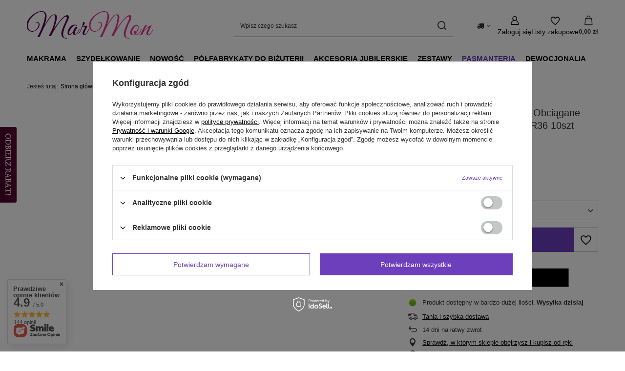

--- FILE ---
content_type: text/html; charset=utf-8
request_url: https://www.marmon.com.pl/product-pol-38373-Guziki-Tapicerskie-Oblekane-Obciagane-Welur-Flok-AVILA-A4-22mm-R36-10szt.html
body_size: 30442
content:
<!DOCTYPE html>
<html lang="pl" class="--vat --gross " ><head><link rel="preload" as="image" fetchpriority="high" href="/hpeciai/6434c8c18112a7accca873dd15b2fe12/pol_pm_Guziki-Tapicerskie-Oblekane-Obciagane-Welur-Flok-AVILA-A4-22mm-R36-10szt-38373_1.jpg"><meta name="viewport" content="initial-scale = 1.0, maximum-scale = 5.0, width=device-width, viewport-fit=cover"><meta http-equiv="Content-Type" content="text/html; charset=utf-8"><meta http-equiv="X-UA-Compatible" content="IE=edge"><title>Guziki Tapicerskie Oblekane Obciągane Welur Flok AVILA A4 22mm R36 10szt  - Pasmanteria \ Guziki Guziki - MarMon.com.pl</title><meta name="keywords" content="Guziki Tapicerskie Oblekane Obciągane Welur Flok AVILA A4 22mm R36 10szt, Artykuły Pasmanteryjne Guziki, Rodzaj Elementu  Guzik tapicerski Rodzaj Materiału Welur Cecha Materiału Najwyższa Jakość Rozmiar R36 Rozmiar 22 mm Ilość 10 szt Technika Szycie i dziewiarstwo Technika Rękodzieło Technika Prace Tapicerskie Technika Zdobienie Przedmiotów Produkt Okazjonalny Casual Produkt Okazjonalny Święta Produkt Okazjonalny Ślub Produkt Okazjonalny Folk Kraj Pochodzenia Polska Kolor Beżowy Ciemny Kolor Avila 4 Czas realizacji Uwaga! Allegro pokazuje nieprawdziwy czas realizacji. towar z 3 dniowym czasem wysyłki. Proszę się nie sugerować tym  co popokazuje allegro w czasie dostawy.  , 37699, , Pasmanteria \ Guziki Guziki, elementy do biżuterii, produkty do wyrobu biżuterii, narzędzia do biżuterii, akcesoria do wyrobu biżuterii, galanteria i dodatki, kamienie do biżuterii, kamienie półszlachetne, koraliki, kursy robienia biżuterii"><meta name="description" content="Guziki Tapicerskie Oblekane Obciągane Welur Flok AVILA A4 22mm R36 10szt kupisz u nas już od , do tego ekspresowa tania dostawa.| Rodzaj Elementu - Guzik Tapicerski, Rodzaj Materiału - welur, metal  Rozmiar - 22 mm / R36, Ilość - 10 szt. Obok niego znajdziesz również: Pasmanteria \ Guziki Guziki "><link rel="icon" href="/gfx/pol/favicon.ico"><meta name="theme-color" content="#6d3fbc"><meta name="msapplication-navbutton-color" content="#6d3fbc"><meta name="apple-mobile-web-app-status-bar-style" content="#6d3fbc"><link rel="stylesheet" type="text/css" href="/gfx/pol/projector_style.css.gzip?r=1765442856"><style>
							#photos_slider[data-skeleton] .photos__link:before {
								padding-top: calc(min((210/280 * 100%), 210px));
							}
							@media (min-width: 979px) {.photos__slider[data-skeleton] .photos__figure:not(.--nav):first-child .photos__link {
								max-height: 210px;
							}}
						</style><script>var app_shop={urls:{prefix:'data="/gfx/'.replace('data="', '')+'pol/',graphql:'/graphql/v1/'},vars:{meta:{viewportContent:'initial-scale = 1.0, maximum-scale = 5.0, width=device-width, viewport-fit=cover'},priceType:'gross',priceTypeVat:true,productDeliveryTimeAndAvailabilityWithBasket:false,geoipCountryCode:'US',fairShopLogo: { enabled: false, image: '/gfx/standards/safe_light.svg'},currency:{id:'PLN',symbol:'zł',country:'pl',format:'###,##0.00',beforeValue:false,space:true,decimalSeparator:',',groupingSeparator:' '},language:{id:'pol',symbol:'pl',name:'Polski'},omnibus:{enabled:true,rebateCodeActivate:false,hidePercentageDiscounts:false,},},txt:{priceTypeText:' brutto',},fn:{},fnrun:{},files:[],graphql:{}};const getCookieByName=(name)=>{const value=`; ${document.cookie}`;const parts = value.split(`; ${name}=`);if(parts.length === 2) return parts.pop().split(';').shift();return false;};if(getCookieByName('freeeshipping_clicked')){document.documentElement.classList.remove('--freeShipping');}if(getCookieByName('rabateCode_clicked')){document.documentElement.classList.remove('--rabateCode');}function hideClosedBars(){const closedBarsArray=JSON.parse(localStorage.getItem('closedBars'))||[];if(closedBarsArray.length){const styleElement=document.createElement('style');styleElement.textContent=`${closedBarsArray.map((el)=>`#${el}`).join(',')}{display:none !important;}`;document.head.appendChild(styleElement);}}hideClosedBars();</script><meta name="robots" content="index,follow"><meta name="rating" content="general"><meta name="Author" content="Marmon.com.pl na bazie IdoSell (www.idosell.com/shop).">
<!-- Begin LoginOptions html -->

<style>
#client_new_social .service_item[data-name="service_Apple"]:before, 
#cookie_login_social_more .service_item[data-name="service_Apple"]:before,
.oscop_contact .oscop_login__service[data-service="Apple"]:before {
    display: block;
    height: 2.6rem;
    content: url('/gfx/standards/apple.svg?r=1743165583');
}
.oscop_contact .oscop_login__service[data-service="Apple"]:before {
    height: auto;
    transform: scale(0.8);
}
#client_new_social .service_item[data-name="service_Apple"]:has(img.service_icon):before,
#cookie_login_social_more .service_item[data-name="service_Apple"]:has(img.service_icon):before,
.oscop_contact .oscop_login__service[data-service="Apple"]:has(img.service_icon):before {
    display: none;
}
</style>

<!-- End LoginOptions html -->

<!-- Open Graph -->
<meta property="og:type" content="website"><meta property="og:url" content="https://www.marmon.com.pl/product-pol-38373-Guziki-Tapicerskie-Oblekane-Obciagane-Welur-Flok-AVILA-A4-22mm-R36-10szt.html
"><meta property="og:title" content="Guziki Tapicerskie Oblekane Obciągane Welur Flok AVILA A4 22mm R36 10szt"><meta property="og:description" content="Rodzaj Elementu - Guzik Tapicerski,
Rodzaj Materiału - welur, metal 
Rozmiar - 22 mm / R36,
Ilość - 10 szt"><meta property="og:site_name" content="Marmon.com.pl"><meta property="og:locale" content="pl_PL"><meta property="og:image" content="https://www.marmon.com.pl/hpeciai/bbbfbab7243bfc4cc29857c899894e3d/pol_pl_Guziki-Tapicerskie-Oblekane-Obciagane-Welur-Flok-AVILA-A4-22mm-R36-10szt-38373_1.jpg"><meta property="og:image:width" content="280"><meta property="og:image:height" content="210"><script >
window.dataLayer = window.dataLayer || [];
window.gtag = function gtag() {
dataLayer.push(arguments);
}
gtag('consent', 'default', {
'ad_storage': 'denied',
'analytics_storage': 'denied',
'ad_personalization': 'denied',
'ad_user_data': 'denied',
'wait_for_update': 500
});

gtag('set', 'ads_data_redaction', true);
</script><script id="iaiscript_1" data-requirements="W10=" data-ga4_sel="ga4script">
window.iaiscript_1 = `<${'script'}  class='google_consent_mode_update'>
gtag('consent', 'update', {
'ad_storage': 'denied',
'analytics_storage': 'denied',
'ad_personalization': 'denied',
'ad_user_data': 'denied'
});
</${'script'}>`;
</script>
<!-- End Open Graph -->

<link rel="canonical" href="https://www.marmon.com.pl/product-pol-38373-Guziki-Tapicerskie-Oblekane-Obciagane-Welur-Flok-AVILA-A4-22mm-R36-10szt.html" />


<!-- Begin additional html or js -->


<!--10|1|8-->
<meta name="google-site-verification" content="a9jisWG_l9mlOzzIgqOHyxK8EmwEtsnTNeMADIbaFl0" />
<meta name="google-site-verification" content="5za608jTvpskikQJ5O6qLum9nCnwR0TyKygROho-4f8" /> 


<!-- End additional html or js -->
                <script>
                if (window.ApplePaySession && window.ApplePaySession.canMakePayments()) {
                    var applePayAvailabilityExpires = new Date();
                    applePayAvailabilityExpires.setTime(applePayAvailabilityExpires.getTime() + 2592000000); //30 days
                    document.cookie = 'applePayAvailability=yes; expires=' + applePayAvailabilityExpires.toUTCString() + '; path=/;secure;'
                    var scriptAppleJs = document.createElement('script');
                    scriptAppleJs.src = "/ajax/js/apple.js?v=3";
                    if (document.readyState === "interactive" || document.readyState === "complete") {
                          document.body.append(scriptAppleJs);
                    } else {
                        document.addEventListener("DOMContentLoaded", () => {
                            document.body.append(scriptAppleJs);
                        });  
                    }
                } else {
                    document.cookie = 'applePayAvailability=no; path=/;secure;'
                }
                </script>
                                <script>
                var listenerFn = function(event) {
                    if (event.origin !== "https://payment.idosell.com")
                        return;
                    
                    var isString = (typeof event.data === 'string' || event.data instanceof String);
                    if (!isString) return;
                    try {
                        var eventData = JSON.parse(event.data);
                    } catch (e) {
                        return;
                    }
                    if (!eventData) { return; }                                            
                    if (eventData.isError) { return; }
                    if (eventData.action != 'isReadyToPay') {return; }
                    
                    if (eventData.result.result && eventData.result.paymentMethodPresent) {
                        var googlePayAvailabilityExpires = new Date();
                        googlePayAvailabilityExpires.setTime(googlePayAvailabilityExpires.getTime() + 2592000000); //30 days
                        document.cookie = 'googlePayAvailability=yes; expires=' + googlePayAvailabilityExpires.toUTCString() + '; path=/;secure;'
                    } else {
                        document.cookie = 'googlePayAvailability=no; path=/;secure;'
                    }                                            
                }     
                if (!window.isAdded)
                {                                        
                    if (window.oldListener != null) {
                         window.removeEventListener('message', window.oldListener);
                    }                        
                    window.addEventListener('message', listenerFn);
                    window.oldListener = listenerFn;                                      
                       
                    const iframe = document.createElement('iframe');
                    iframe.src = "https://payment.idosell.com/assets/html/checkGooglePayAvailability.html?origin=https%3A%2F%2Fwww.marmon.com.pl";
                    iframe.style.display = 'none';                                            

                    if (document.readyState === "interactive" || document.readyState === "complete") {
                          if (!window.isAdded) {
                              window.isAdded = true;
                              document.body.append(iframe);
                          }
                    } else {
                        document.addEventListener("DOMContentLoaded", () => {
                            if (!window.isAdded) {
                              window.isAdded = true;
                              document.body.append(iframe);
                          }
                        });  
                    }  
                }
                </script>
                <script>let paypalDate = new Date();
                    paypalDate.setTime(paypalDate.getTime() + 86400000);
                    document.cookie = 'payPalAvailability_PLN=-1; expires=' + paypalDate.getTime() + '; path=/; secure';
                </script><script src="/data/gzipFile/expressCheckout.js.gz"></script></head><body><div id="container" class="projector_page container max-width-1200"><header class=" commercial_banner"><script class="ajaxLoad">app_shop.vars.vat_registered="true";app_shop.vars.currency_format="###,##0.00";app_shop.vars.currency_before_value=false;app_shop.vars.currency_space=true;app_shop.vars.symbol="zł";app_shop.vars.id="PLN";app_shop.vars.baseurl="http://www.marmon.com.pl/";app_shop.vars.sslurl="https://www.marmon.com.pl/";app_shop.vars.curr_url="%2Fproduct-pol-38373-Guziki-Tapicerskie-Oblekane-Obciagane-Welur-Flok-AVILA-A4-22mm-R36-10szt.html";var currency_decimal_separator=',';var currency_grouping_separator=' ';app_shop.vars.blacklist_extension=["exe","com","swf","js","php"];app_shop.vars.blacklist_mime=["application/javascript","application/octet-stream","message/http","text/javascript","application/x-deb","application/x-javascript","application/x-shockwave-flash","application/x-msdownload"];app_shop.urls.contact="/contact-pol.html";</script><div id="viewType" style="display:none"></div><div id="menu_skip" class="menu_skip"><a href="#layout" class="btn --outline --medium menu_skip__link --layout">Przejdź do zawartości strony</a><a href="#menu_categories" class="btn --outline --medium menu_skip__link --menu">Przejdź do kategorii</a></div><div id="logo" class="d-flex align-items-center"><a href="http://marmon.com.pl" target="_self" aria-label="Logo sklepu"><img src="/data/gfx/mask/pol/logo_1_big.png" alt="Marmon.com.pl Sklep z półfabrykatami do biżuterii" width="259" height="73"></a></div><form action="https://www.marmon.com.pl/search.php" method="get" id="menu_search" class="menu_search"><a href="#showSearchForm" class="menu_search__mobile" aria-label="Szukaj"></a><div class="menu_search__block"><div class="menu_search__item --input"><input class="menu_search__input" type="text" name="text" autocomplete="off" placeholder="Wpisz czego szukasz" aria-label="Wpisz czego szukasz"><button class="menu_search__submit" type="submit" aria-label="Szukaj"></button></div><div class="menu_search__item --results search_result"></div></div></form><div id="menu_top" class="menu_top"><div id="menu_settings" class="align-items-center justify-content-center justify-content-lg-end"><div class="open_trigger hover__wrapper --hover_touch" tabindex="0" aria-label="Kliknij, aby zmienić kraj dostawy"><span class="d-none d-md-inline-block flag_txt"><i class="icon-truck"></i></span><i class="icon-angle-down d-none d-md-inline-block"></i><form class="hover__element --right" action="https://www.marmon.com.pl/settings.php" method="post"><ul><li><div class="form-group"><span for="menu_settings_country">Dostawa do</span><div class="select-after"><select class="form-control" name="country" id="menu_settings_country" aria-label="Dostawa do"><option value="1143020016">Austria</option><option value="1143020022">Belgia</option><option value="1143020033">Bułgaria</option><option value="1143020041">Czechy</option><option value="1143020042">Dania</option><option value="1143020051">Estonia</option><option value="1143020056">Finlandia</option><option value="1143020057">Francja</option><option value="1143020075">Hiszpania</option><option value="1143020076">Holandia</option><option value="1143020116">Litwa</option><option value="1143020118">Łotwa</option><option value="1143020117">Luksembourg</option><option value="1143020143">Niemcy</option><option value="1143020149">Norwegia</option><option selected value="1143020003">Polska</option><option value="1143020169">Rumunia</option><option value="1143020182">Słowacja</option><option value="1143020193">Szwecja</option><option value="1143020217">Węgry</option><option value="1143020218">Wielka Brytania</option><option value="1143020220">Włochy</option></select></div></div></li><li class="buttons"><button class="btn --solid --large" type="submit">
									Zastosuj zmiany
								</button></li></ul></form></div></div><div class="account_links"><a class="account_links__item" href="https://www.marmon.com.pl/login.php" aria-label="Zaloguj się"><span class="account_links__text --logged-out">Zaloguj się</span></a></div><div class="shopping_list_top hover__wrapper" data-empty="true"><a href="https://www.marmon.com.pl/pl/shoppinglist/" class="wishlist_link slt_link --empty" aria-label="Listy zakupowe"><span class="slt_link__text">Listy zakupowe</span></a><div class="slt_lists hover__element"><ul class="slt_lists__nav"><li class="slt_lists__nav_item" data-list_skeleton="true" data-list_id="true" data-shared="true"><a href="#" class="slt_lists__nav_link" data-list_href="true"><span class="slt_lists__nav_name" data-list_name="true"></span><span class="slt_lists__count" data-list_count="true">0</span></a></li><li class="slt_lists__nav_item --empty"><a class="slt_lists__nav_link --empty" href="https://www.marmon.com.pl/pl/shoppinglist/"><span class="slt_lists__nav_name" data-list_name="true">Lista zakupowa</span><span class="slt_lists__count" data-list_count="true">0</span></a></li></ul></div></div><div id="menu_basket" class="top_basket hover__wrapper --skeleton --mobile_hide"><a class="top_basket__sub" title="Przejdź do koszyka" href="/basketedit.php" aria-label="Wartość koszyka: 0,00 zł"><span class="badge badge-info"></span><strong class="top_basket__price">0,00 zł</strong></a><div class="top_basket__express_checkout_container"><express-checkout type="basket"></express-checkout></div><script>
        app_shop.vars.cache_html = true;
      </script><div class="top_basket__details hover__element --skeleton"><div class="top_basket__skeleton --name"></div><div class="top_basket__skeleton --product"></div><div class="top_basket__skeleton --product"></div><div class="top_basket__skeleton --product --last"></div><div class="top_basket__skeleton --sep"></div><div class="top_basket__skeleton --summary"></div></div></div><template id="top_basket_product"><div class="top_basket__product"><a class="top_basket__img" title=""><picture><source type="image/webp" srcset=""></source><img src="" alt=""></picture></a><a class="top_basket__link" title=""></a><div class="top_basket__prices"><span class="top_basket__price"></span><span class="top_basket__unit"></span><span class="top_basket__vat"></span></div></div></template><template id="top_basket_summary"><div class="top_basket__summary_shipping_free"><span class="top_basket__summary_label --freeshipping_limit">Do darmowej dostawy brakuje <span class="top_basket__summary_value"></span></span><span class="progress_bar"><span class="progress_bar__value"></span></span></div><div class="top_basket__summary_item --worth"><span class="top_basket__summary_label">Wartość zamówienia:</span><b class="top_basket__summary_value"></b></div><div class="top_basket__summary_item --shipping"><span class="top_basket__summary_label">Koszt przesyłki:</span><b class="top_basket__summary_value"></b></div><div class="top_basket__buttons"><a class="btn --solid --large" data-ec-class="btn --outline --large" title="Przejdź do koszyka" href="/basketedit.php">
        Przejdź do koszyka
      </a><div id="top_basket__express_checkout_placeholder"></div></div></template><template id="top_basket_details"><div class="top_basket__details hover__element"><div class="top_basket__details_sub"><div class="headline"><span class="headline__name">Twój koszyk (<span class="top_basket__count"></span>)</span></div><div class="top_basket__products"></div><div class="top_basket__summary"></div></div></div></template></div><nav id="menu_categories" class="wide" aria-label="Kategorie główne"><button type="button" class="navbar-toggler" aria-label="Menu"><i class="icon-reorder"></i></button><div class="navbar-collapse" id="menu_navbar"><ul class="navbar-nav mx-md-n2"><li class="nav-item"><span class="nav-link-wrapper"><a  href="/pol_m_MAKRAMA-7261.html" target="_self" title="MAKRAMA" class="nav-link --l1" >MAKRAMA</a><button class="nav-link-expand" type="button" aria-label="MAKRAMA, Menu"></button></span><ul class="navbar-subnav"><li class="nav-header"><a href="#backLink" class="nav-header__backLink"><i class="icon-angle-left"></i></a><a  href="/pol_m_MAKRAMA-7261.html" target="_self" title="MAKRAMA" class="nav-link --l1" >MAKRAMA</a></li><li class="nav-item empty"><a  href="/pol_m_MAKRAMA_sznurki-MiaMote-TM-7262.html" target="_self" title="sznurki MiaMote™" class="nav-link --l2" >sznurki MiaMote™</a></li><li class="nav-item empty"><a  href="/pol_m_MAKRAMA_sznurki-skrecane-7263.html" target="_self" title="sznurki skręcane" class="nav-link --l2" >sznurki skręcane</a></li><li class="nav-item empty"><a  href="/pol_m_MAKRAMA_akcesoria-7264.html" target="_self" title="akcesoria" class="nav-link --l2" >akcesoria</a></li><li class="nav-item empty"><a  href="/pol_m_MAKRAMA_Sznurki-poliestrowe-ByBag-7288.html" target="_self" title="Sznurki poliestrowe ByBag" class="nav-link --l2" >Sznurki poliestrowe ByBag</a></li></ul></li><li class="nav-item"><span class="nav-link-wrapper"><a  href="/pol_m_Szydelkowanie-7292.html" target="_self" title="Szydełkowanie" class="nav-link --l1" >Szydełkowanie</a><button class="nav-link-expand" type="button" aria-label="Szydełkowanie, Menu"></button></span><ul class="navbar-subnav"><li class="nav-header"><a href="#backLink" class="nav-header__backLink"><i class="icon-angle-left"></i></a><a  href="/pol_m_Szydelkowanie-7292.html" target="_self" title="Szydełkowanie" class="nav-link --l1" >Szydełkowanie</a></li><li class="nav-item empty"><a  href="/pol_m_Szydelkowanie_Wloczki-MOTE-7276.html" target="_self" title="Włóczki MOTE" class="nav-link --l2" >Włóczki MOTE</a></li><li class="nav-item empty"><a  href="/pol_m_Szydelkowanie_Kordonek-7293.html" target="_self" title="Kordonek" class="nav-link --l2" >Kordonek</a></li></ul></li><li class="nav-item"><span class="nav-link-wrapper"><a  href="https://www.marmon.com.pl/Nowosc-snewproducts-pol.html" target="_self" title="Nowość" class="nav-link --l1" >Nowość</a></span></li><li class="nav-item"><span class="nav-link-wrapper"><a  href="/pol_m_Polfabrykaty-do-bizuterii-5536.html" target="_self" title="Półfabrykaty do biżuterii" class="nav-link --l1" >Półfabrykaty do biżuterii</a><button class="nav-link-expand" type="button" aria-label="Półfabrykaty do biżuterii, Menu"></button></span><ul class="navbar-subnav"><li class="nav-header"><a href="#backLink" class="nav-header__backLink"><i class="icon-angle-left"></i></a><a  href="/pol_m_Polfabrykaty-do-bizuterii-5536.html" target="_self" title="Półfabrykaty do biżuterii" class="nav-link --l1" >Półfabrykaty do biżuterii</a></li><li class="nav-item"><a  href="/pol_m_Polfabrykaty-do-bizuterii_Bazy-bizuteryjne-5565.html" target="_self" title="Bazy biżuteryjne" class="nav-link --l2" >Bazy biżuteryjne</a><ul class="navbar-subsubnav"><li class="nav-header"><a href="#backLink" class="nav-header__backLink"><i class="icon-angle-left"></i></a><a  href="/pol_m_Polfabrykaty-do-bizuterii_Bazy-bizuteryjne-5565.html" target="_self" title="Bazy biżuteryjne" class="nav-link --l2" >Bazy biżuteryjne</a></li><li class="nav-item"><a  href="/pol_m_Polfabrykaty-do-bizuterii_Bazy-bizuteryjne_Druty-5708.html" target="_self" title="Druty" class="nav-link --l3" >Druty</a></li><li class="nav-item"><a  href="/pol_m_Polfabrykaty-do-bizuterii_Bazy-bizuteryjne_Fredzle-do-chwostow-5707.html" target="_self" title="Frędzle do chwostów" class="nav-link --l3" >Frędzle do chwostów</a></li><li class="nav-item"><a  href="/pol_m_Polfabrykaty-do-bizuterii_Bazy-bizuteryjne_Gumki-5706.html" target="_self" title="Gumki" class="nav-link --l3" >Gumki</a></li><li class="nav-item"><a  href="/pol_m_Polfabrykaty-do-bizuterii_Bazy-bizuteryjne_Linki-stalowe-5705.html" target="_self" title="Linki stalowe" class="nav-link --l3" >Linki stalowe</a></li><li class="nav-item"><a  href="/pol_m_Polfabrykaty-do-bizuterii_Bazy-bizuteryjne_Lancuszki-5701.html" target="_self" title="Łańcuszki" class="nav-link --l3" >Łańcuszki</a></li><li class="nav-item"><a  href="/pol_m_Polfabrykaty-do-bizuterii_Bazy-bizuteryjne_Sznurki-5702.html" target="_self" title="Sznurki" class="nav-link --l3" >Sznurki</a></li></ul></li><li class="nav-item"><a  href="/pol_m_Polfabrykaty-do-bizuterii_Chwosty-6759.html" target="_self" title="Chwosty" class="nav-link --l2" >Chwosty</a><ul class="navbar-subsubnav"><li class="nav-header"><a href="#backLink" class="nav-header__backLink"><i class="icon-angle-left"></i></a><a  href="/pol_m_Polfabrykaty-do-bizuterii_Chwosty-6759.html" target="_self" title="Chwosty" class="nav-link --l2" >Chwosty</a></li><li class="nav-item"><a  href="/pol_m_Polfabrykaty-do-bizuterii_Chwosty_Fredzle-6760.html" target="_self" title="Frędzle" class="nav-link --l3" >Frędzle</a></li></ul></li><li class="nav-item"><a  href="/pol_m_Polfabrykaty-do-bizuterii_Elementy-do-bransoletek-z-cyrkoniami-5566.html" target="_self" title="Elementy do bransoletek z cyrkoniami" class="nav-link --l2" >Elementy do bransoletek z cyrkoniami</a><ul class="navbar-subsubnav"><li class="nav-header"><a href="#backLink" class="nav-header__backLink"><i class="icon-angle-left"></i></a><a  href="/pol_m_Polfabrykaty-do-bizuterii_Elementy-do-bransoletek-z-cyrkoniami-5566.html" target="_self" title="Elementy do bransoletek z cyrkoniami" class="nav-link --l2" >Elementy do bransoletek z cyrkoniami</a></li><li class="nav-item"><a  href="/pol_m_Polfabrykaty-do-bizuterii_Elementy-do-bransoletek-z-cyrkoniami_Laczniki-5712.html" target="_self" title="Łączniki" class="nav-link --l3" >Łączniki</a></li></ul></li><li class="nav-item"><a  href="/pol_m_Polfabrykaty-do-bizuterii_Elementy-modulowe-5560.html" target="_self" title="Elementy modułowe" class="nav-link --l2" >Elementy modułowe</a><ul class="navbar-subsubnav"><li class="nav-header"><a href="#backLink" class="nav-header__backLink"><i class="icon-angle-left"></i></a><a  href="/pol_m_Polfabrykaty-do-bizuterii_Elementy-modulowe-5560.html" target="_self" title="Elementy modułowe" class="nav-link --l2" >Elementy modułowe</a></li><li class="nav-item"><a  href="/pol_m_Polfabrykaty-do-bizuterii_Elementy-modulowe_Przekladki-5615.html" target="_self" title="Przekładki" class="nav-link --l3" >Przekładki</a></li><li class="nav-item"><a  href="/pol_m_Polfabrykaty-do-bizuterii_Elementy-modulowe_Stopery-5616.html" target="_self" title="Stopery" class="nav-link --l3" >Stopery</a></li></ul></li><li class="nav-item"><a  href="/pol_m_Polfabrykaty-do-bizuterii_Kamienie-jubilerskie-5564.html" target="_self" title="Kamienie jubilerskie" class="nav-link --l2" >Kamienie jubilerskie</a><ul class="navbar-subsubnav"><li class="nav-header"><a href="#backLink" class="nav-header__backLink"><i class="icon-angle-left"></i></a><a  href="/pol_m_Polfabrykaty-do-bizuterii_Kamienie-jubilerskie-5564.html" target="_self" title="Kamienie jubilerskie" class="nav-link --l2" >Kamienie jubilerskie</a></li><li class="nav-item"><a  href="/pol_m_Polfabrykaty-do-bizuterii_Kamienie-jubilerskie_Agat-5695.html" target="_self" title="Agat" class="nav-link --l3" >Agat</a></li><li class="nav-item"><a  href="/pol_m_Polfabrykaty-do-bizuterii_Kamienie-jubilerskie_Hematyt-5690.html" target="_self" title="Hematyt" class="nav-link --l3" >Hematyt</a></li><li class="nav-item"><a  href="/pol_m_Polfabrykaty-do-bizuterii_Kamienie-jubilerskie_Jaspis-5688.html" target="_self" title="Jaspis" class="nav-link --l3" >Jaspis</a></li><li class="nav-item"><a  href="/pol_m_Polfabrykaty-do-bizuterii_Kamienie-jubilerskie_Lawa-Wulkaniczna-5683.html" target="_self" title="Lawa Wulkaniczna" class="nav-link --l3" >Lawa Wulkaniczna</a></li><li class="nav-item"><a  href="/pol_m_Polfabrykaty-do-bizuterii_Kamienie-jubilerskie_Onyks-5678.html" target="_self" title="Onyks" class="nav-link --l3" >Onyks</a></li><li class="nav-item"><a  href="/pol_m_Polfabrykaty-do-bizuterii_Kamienie-jubilerskie_Sardonyks-5674.html" target="_self" title="Sardonyks" class="nav-link --l3" >Sardonyks</a></li><li class="nav-item"><a  href="/pol_m_Polfabrykaty-do-bizuterii_Kamienie-jubilerskie_Turkus-5672.html" target="_self" title="Turkus" class="nav-link --l3" >Turkus</a></li></ul></li><li class="nav-item"><a  href="/pol_m_Polfabrykaty-do-bizuterii_Koraliki-5563.html" target="_self" title="Koraliki" class="nav-link --l2" >Koraliki</a><ul class="navbar-subsubnav"><li class="nav-header"><a href="#backLink" class="nav-header__backLink"><i class="icon-angle-left"></i></a><a  href="/pol_m_Polfabrykaty-do-bizuterii_Koraliki-5563.html" target="_self" title="Koraliki" class="nav-link --l2" >Koraliki</a></li><li class="nav-item"><a  href="/pol_m_Polfabrykaty-do-bizuterii_Koraliki_Akrylowe-5655.html" target="_self" title="Akrylowe" class="nav-link --l3" >Akrylowe</a></li><li class="nav-item"><a  href="/pol_m_Polfabrykaty-do-bizuterii_Koraliki_Drewniane-5654.html" target="_self" title="Drewniane" class="nav-link --l3" >Drewniane</a></li><li class="nav-item"><a  href="/pol_m_Polfabrykaty-do-bizuterii_Koraliki_Krysztalki-5665.html" target="_self" title="Kryształki" class="nav-link --l3" >Kryształki</a></li><li class="nav-item"><a  href="/pol_m_Polfabrykaty-do-bizuterii_Koraliki_Szklane-5653.html" target="_self" title="Szklane" class="nav-link --l3" >Szklane</a></li></ul></li><li class="nav-item"><a  href="/pol_m_Polfabrykaty-do-bizuterii_Polfabrykaty-5561.html" target="_self" title="Półfabrykaty" class="nav-link --l2" >Półfabrykaty</a><ul class="navbar-subsubnav more"><li class="nav-header"><a href="#backLink" class="nav-header__backLink"><i class="icon-angle-left"></i></a><a  href="/pol_m_Polfabrykaty-do-bizuterii_Polfabrykaty-5561.html" target="_self" title="Półfabrykaty" class="nav-link --l2" >Półfabrykaty</a></li><li class="nav-item"><a  href="/pol_m_Polfabrykaty-do-bizuterii_Polfabrykaty_Baranki-5619.html" target="_self" title="Baranki" class="nav-link --l3" >Baranki</a></li><li class="nav-item"><a  href="/pol_m_Polfabrykaty-do-bizuterii_Polfabrykaty_Baza-broszki-5621.html" target="_self" title="Baza broszki" class="nav-link --l3" >Baza broszki</a></li><li class="nav-item"><a  href="/pol_m_Polfabrykaty-do-bizuterii_Polfabrykaty_Beads-do-Rzemienia-6732.html" target="_self" title="Beads do Rzemienia" class="nav-link --l3" >Beads do Rzemienia</a></li><li class="nav-item"><a  href="/pol_m_Polfabrykaty-do-bizuterii_Polfabrykaty_Bigle-5626.html" target="_self" title="Bigle" class="nav-link --l3" >Bigle</a></li><li class="nav-item"><a  href="/pol_m_Polfabrykaty-do-bizuterii_Polfabrykaty_Breloki-5625.html" target="_self" title="Breloki" class="nav-link --l3" >Breloki</a></li><li class="nav-item"><a  href="/pol_m_Polfabrykaty-do-bizuterii_Polfabrykaty_Elementy-Kc-Gold-5640.html" target="_self" title="Elementy Kc Gold" class="nav-link --l3" >Elementy Kc Gold</a></li><li class="nav-item"><a  href="/pol_m_Polfabrykaty-do-bizuterii_Polfabrykaty_Elementy-Kc-Silver-5641.html" target="_self" title="Elementy Kc Silver" class="nav-link --l3" >Elementy Kc Silver</a></li><li class="nav-item"><a  href="/pol_m_Polfabrykaty-do-bizuterii_Polfabrykaty_Krawatki-5627.html" target="_self" title="Krawatki" class="nav-link --l3" >Krawatki</a></li><li class="nav-item"><a  href="/pol_m_Polfabrykaty-do-bizuterii_Polfabrykaty_Nakladki-5636.html" target="_self" title="Nakładki" class="nav-link --l3" >Nakładki</a></li><li class="nav-item"><a  href="/pol_m_Polfabrykaty-do-bizuterii_Polfabrykaty_Przekladki-5628.html" target="_self" title="Przekładki" class="nav-link --l3" >Przekładki</a></li><li class="nav-item"><a  href="/pol_m_Polfabrykaty-do-bizuterii_Polfabrykaty_Rurki-5632.html" target="_self" title="Rurki" class="nav-link --l3" >Rurki</a></li><li class="nav-item"><a  href="/pol_m_Polfabrykaty-do-bizuterii_Polfabrykaty_Szpilki-5630.html" target="_self" title="Szpilki" class="nav-link --l3" >Szpilki</a></li><li class="nav-item"><a  href="/pol_m_Polfabrykaty-do-bizuterii_Polfabrykaty_Sztyfty-5639.html" target="_self" title="Sztyfty" class="nav-link --l3" >Sztyfty</a></li><li class="nav-item"><a  href="/pol_m_Polfabrykaty-do-bizuterii_Polfabrykaty_Uchwyty-5634.html" target="_self" title="Uchwyty" class="nav-link --l3" >Uchwyty</a></li><li class="nav-item"><a  href="/pol_m_Polfabrykaty-do-bizuterii_Polfabrykaty_Zapiecia-5633.html" target="_self" title="Zapięcia" class="nav-link --l3" >Zapięcia</a></li><li class="nav-item"><a  href="/pol_m_Polfabrykaty-do-bizuterii_Polfabrykaty_Zawieszki-5642.html" target="_self" title="Zawieszki" class="nav-link --l3" >Zawieszki</a></li><li class="nav-item"><a  href="/pol_m_Polfabrykaty-do-bizuterii_Polfabrykaty_Stal-Chirurgiczna-7148.html" target="_self" title="Stal Chirurgiczna" class="nav-link --l3" >Stal Chirurgiczna</a></li><li class="nav-item --extend"><a href="" class="nav-link --l3" txt_alt="- Zwiń">+ Rozwiń</a></li></ul></li></ul></li><li class="nav-item"><span class="nav-link-wrapper"><a  href="/pol_m_Akcesoria-jubilerskie-5538.html" target="_self" title="Akcesoria jubilerskie" class="nav-link --l1" >Akcesoria jubilerskie</a><button class="nav-link-expand" type="button" aria-label="Akcesoria jubilerskie, Menu"></button></span><ul class="navbar-subnav"><li class="nav-header"><a href="#backLink" class="nav-header__backLink"><i class="icon-angle-left"></i></a><a  href="/pol_m_Akcesoria-jubilerskie-5538.html" target="_self" title="Akcesoria jubilerskie" class="nav-link --l1" >Akcesoria jubilerskie</a></li><li class="nav-item empty"><a  href="/pol_m_Akcesoria-jubilerskie_Narzedzia-5570.html" target="_self" title="Narzędzia" class="nav-link --l2" >Narzędzia</a></li><li class="nav-item"><a  href="/pol_m_Akcesoria-jubilerskie_Opakowania-i-metki-5855.html" target="_self" title="Opakowania i metki" class="nav-link --l2" >Opakowania i metki</a><ul class="navbar-subsubnav"><li class="nav-header"><a href="#backLink" class="nav-header__backLink"><i class="icon-angle-left"></i></a><a  href="/pol_m_Akcesoria-jubilerskie_Opakowania-i-metki-5855.html" target="_self" title="Opakowania i metki" class="nav-link --l2" >Opakowania i metki</a></li><li class="nav-item"><a  href="/pol_m_Akcesoria-jubilerskie_Opakowania-i-metki_Metki-7286.html" target="_self" title="Metki" class="nav-link --l3" >Metki</a></li></ul></li></ul></li><li class="nav-item"><span class="nav-link-wrapper"><a  href="https://www.marmon.com.pl/search.php?text=zestaw+kreatywny" target="_self" title="Zestawy" class="nav-link --l1" >Zestawy</a><button class="nav-link-expand" type="button" aria-label="Zestawy, Menu"></button></span><ul class="navbar-subnav"><li class="nav-header"><a href="#backLink" class="nav-header__backLink"><i class="icon-angle-left"></i></a><a  href="https://www.marmon.com.pl/search.php?text=zestaw+kreatywny" target="_self" title="Zestawy" class="nav-link --l1" >Zestawy</a></li><li class="nav-item empty"><a  href="/pol_m_Zestawy_Zestawy-do-haftu-diamentowego-7284.html" target="_self" title="Zestawy do haftu diamentowego" class="nav-link --l2" >Zestawy do haftu diamentowego</a></li></ul></li><li class="nav-item nav-open"><span class="nav-link-wrapper"><a  href="/pol_m_Pasmanteria-5540.html" target="_self" title="Pasmanteria" class="nav-link --l1 active" >Pasmanteria</a><button class="nav-link-expand" type="button" aria-label="Pasmanteria, Menu"></button></span><ul class="navbar-subnav"><li class="nav-header"><a href="#backLink" class="nav-header__backLink"><i class="icon-angle-left"></i></a><a  href="/pol_m_Pasmanteria-5540.html" target="_self" title="Pasmanteria" class="nav-link --l1 active" >Pasmanteria</a></li><li class="nav-item"><a  href="/pol_m_Pasmanteria_Koraliki-i-Cwieki-5582.html" target="_self" title="Koraliki i Ćwieki" class="nav-link --l2" >Koraliki i Ćwieki</a><ul class="navbar-subsubnav"><li class="nav-header"><a href="#backLink" class="nav-header__backLink"><i class="icon-angle-left"></i></a><a  href="/pol_m_Pasmanteria_Koraliki-i-Cwieki-5582.html" target="_self" title="Koraliki i Ćwieki" class="nav-link --l2" >Koraliki i Ćwieki</a></li><li class="nav-item"><a  href="/pol_m_Pasmanteria_Koraliki-i-Cwieki_Koraliki-Krysztalkowe-6819.html" target="_self" title="Koraliki Kryształkowe" class="nav-link --l3" >Koraliki Kryształkowe</a></li></ul></li><li class="nav-item nav-open empty"><a  href="/pol_m_Pasmanteria_Guziki-5583.html" target="_self" title="Guziki" class="nav-link --l2 active" >Guziki</a></li><li class="nav-item"><a  href="/pol_m_Pasmanteria_Akcesoria-i-Narzedzia-5584.html" target="_self" title="Akcesoria i Narzędzia" class="nav-link --l2" >Akcesoria i Narzędzia</a><ul class="navbar-subsubnav"><li class="nav-header"><a href="#backLink" class="nav-header__backLink"><i class="icon-angle-left"></i></a><a  href="/pol_m_Pasmanteria_Akcesoria-i-Narzedzia-5584.html" target="_self" title="Akcesoria i Narzędzia" class="nav-link --l2" >Akcesoria i Narzędzia</a></li><li class="nav-item"><a  href="/pol_m_Pasmanteria_Akcesoria-i-Narzedzia_Igly-6822.html" target="_self" title="Igły" class="nav-link --l3" >Igły</a></li><li class="nav-item"><a  href="/pol_m_Pasmanteria_Akcesoria-i-Narzedzia_Szydelka-6823.html" target="_self" title="Szydełka" class="nav-link --l3" >Szydełka</a></li></ul></li><li class="nav-item"><a  href="/pol_m_Pasmanteria_Tasmy-Pasmanteryjne-i-Tapicerskie-5864.html" target="_self" title="Taśmy Pasmanteryjne i Tapicerskie" class="nav-link --l2" >Taśmy Pasmanteryjne i Tapicerskie</a><ul class="navbar-subsubnav"><li class="nav-header"><a href="#backLink" class="nav-header__backLink"><i class="icon-angle-left"></i></a><a  href="/pol_m_Pasmanteria_Tasmy-Pasmanteryjne-i-Tapicerskie-5864.html" target="_self" title="Taśmy Pasmanteryjne i Tapicerskie" class="nav-link --l2" >Taśmy Pasmanteryjne i Tapicerskie</a></li><li class="nav-item"><a  href="/pol_m_Pasmanteria_Tasmy-Pasmanteryjne-i-Tapicerskie_Sznurek-Sutasz-6832.html" target="_self" title="Sznurek Sutasz" class="nav-link --l3" >Sznurek Sutasz</a></li><li class="nav-item"><a  href="/pol_m_Pasmanteria_Tasmy-Pasmanteryjne-i-Tapicerskie_Tasmy-z-pomponami-7198.html" target="_self" title="Taśmy z pomponami" class="nav-link --l3" >Taśmy z pomponami</a></li></ul></li><li class="nav-item empty"><a  href="/pol_m_Pasmanteria_Fredzle-6807.html" target="_self" title="Frędzle" class="nav-link --l2" >Frędzle</a></li></ul></li><li class="nav-item"><span class="nav-link-wrapper"><a  href="/pol_m_Dewocjonalia-5542.html" target="_self" title="Dewocjonalia" class="nav-link --l1" >Dewocjonalia</a></span></li></ul></div></nav><div id="breadcrumbs" class="breadcrumbs"><div class="back_button"><button id="back_button"></button></div><nav class="list_wrapper" aria-label="Nawigacja okruszkowa"><ol><li><span>Jesteś tutaj:  </span></li><li class="bc-main"><span><a href="/">Strona główna</a></span></li><li class="category bc-item-1 --more"><a class="category" href="/pol_m_Pasmanteria-5540.html">Pasmanteria</a><ul class="breadcrumbs__sub"><li class="breadcrumbs__item"><a class="breadcrumbs__link --link" href="/pol_m_Pasmanteria_Koraliki-i-Cwieki-5582.html">Koraliki i Ćwieki</a></li><li class="breadcrumbs__item"><a class="breadcrumbs__link --link" href="/pol_m_Pasmanteria_Guziki-5583.html">Guziki</a></li><li class="breadcrumbs__item"><a class="breadcrumbs__link --link" href="/pol_m_Pasmanteria_Akcesoria-i-Narzedzia-5584.html">Akcesoria i Narzędzia</a></li><li class="breadcrumbs__item"><a class="breadcrumbs__link --link" href="/pol_m_Pasmanteria_Tasmy-Pasmanteryjne-i-Tapicerskie-5864.html">Taśmy Pasmanteryjne i Tapicerskie</a></li><li class="breadcrumbs__item"><a class="breadcrumbs__link --link" href="/pol_m_Pasmanteria_Fredzle-6807.html">Frędzle</a></li></ul></li><li class="category bc-item-2 bc-active" aria-current="page"><a class="category" href="/pol_m_Pasmanteria_Guziki-5583.html">Guziki</a></li><li class="bc-active bc-product-name" aria-current="page"><span>Guziki Tapicerskie Oblekane Obciągane Welur Flok AVILA A4 22mm R36 10szt</span></li></ol></nav></div></header><div id="layout" class="row clearfix"><aside class="col-3"><section class="shopping_list_menu"><div class="shopping_list_menu__block --lists slm_lists" data-empty="true"><a href="#showShoppingLists" class="slm_lists__label">Listy zakupowe</a><ul class="slm_lists__nav"><li class="slm_lists__nav_item" data-list_skeleton="true" data-list_id="true" data-shared="true"><a href="#" class="slm_lists__nav_link" data-list_href="true"><span class="slm_lists__nav_name" data-list_name="true"></span><span class="slm_lists__count" data-list_count="true">0</span></a></li><li class="slm_lists__nav_header"><a href="#hidehoppingLists" class="slm_lists__label"><span class="sr-only">Wróć</span>Listy zakupowe</a></li><li class="slm_lists__nav_item --empty"><a class="slm_lists__nav_link --empty" href="https://www.marmon.com.pl/pl/shoppinglist/"><span class="slm_lists__nav_name" data-list_name="true">Lista zakupowa</span><span class="sr-only">ilość produktów: </span><span class="slm_lists__count" data-list_count="true">0</span></a></li></ul><a href="#manage" class="slm_lists__manage d-none align-items-center d-md-flex">Zarządzaj listami</a></div><div class="shopping_list_menu__block --bought slm_bought"><a class="slm_bought__link d-flex" href="https://www.marmon.com.pl/products-bought.php">
				Lista dotychczas zamówionych produktów
			</a></div><div class="shopping_list_menu__block --info slm_info"><strong class="slm_info__label d-block mb-3">Jak działa lista zakupowa?</strong><ul class="slm_info__list"><li class="slm_info__list_item d-flex mb-3">
					Po zalogowaniu możesz umieścić i przechowywać na liście zakupowej dowolną liczbę produktów nieskończenie długo.
				</li><li class="slm_info__list_item d-flex mb-3">
					Dodanie produktu do listy zakupowej nie oznacza automatycznie jego rezerwacji.
				</li><li class="slm_info__list_item d-flex mb-3">
					Dla niezalogowanych klientów lista zakupowa przechowywana jest do momentu wygaśnięcia sesji (około 24h).
				</li></ul></div></section><div id="mobileCategories" class="mobileCategories"><div class="mobileCategories__item --menu"><button type="button" class="mobileCategories__link --active" data-ids="#menu_search,.shopping_list_menu,#menu_search,#menu_navbar,#menu_navbar3, #menu_blog">
                            Menu
                        </button></div><div class="mobileCategories__item --account"><button type="button" class="mobileCategories__link" data-ids="#menu_contact,#login_menu_block">
                            Konto
                        </button></div><div class="mobileCategories__item --settings"><button type="button" class="mobileCategories__link" data-ids="#menu_settings">
                                Ustawienia
                            </button></div></div><div class="setMobileGrid" data-item="#menu_navbar"></div><div class="setMobileGrid" data-item="#menu_navbar3" data-ismenu1="true"></div><div class="setMobileGrid" data-item="#menu_blog"></div><div class="login_menu_block d-lg-none" id="login_menu_block"><a class="sign_in_link" href="/login.php" title=""><i class="icon-user"></i><span>Zaloguj się</span></a><a class="registration_link" href="https://www.marmon.com.pl/client-new.php?register"><i class="icon-lock"></i><span>Zarejestruj się</span></a><a class="order_status_link" href="/order-open.php" title=""><i class="icon-globe"></i><span>Sprawdź status zamówienia</span></a></div><div class="setMobileGrid" data-item="#menu_contact"></div><div class="setMobileGrid" data-item="#menu_settings"></div></aside><main id="content" class="col-12"><div id="menu_compare_product" class="compare mb-2 pt-sm-3 pb-sm-3 mb-sm-3" style="display: none;"><div class="compare__label d-none d-sm-block">Dodane do porównania</div><div class="compare__sub" tabindex="-1"></div><div class="compare__buttons"><a class="compare__button btn --solid --secondary" href="https://www.marmon.com.pl/product-compare.php" title="Porównaj wszystkie produkty" target="_blank"><span>Porównaj produkty </span><span class="d-sm-none">(0)</span></a><a class="compare__button --remove btn d-none d-sm-block" href="https://www.marmon.com.pl/settings.php?comparers=remove&amp;product=###" title="Usuń wszystkie produkty">
					Usuń produkty
				</a></div><script>var cache_html = true;</script></div><section id="projector_photos" class="photos" data-thumbnails="false" data-thumbnails-count="auto" data-thumbnails-horizontal="false" data-thumbnails-arrows="false" data-thumbnails-slider="true" data-thumbnails-enable="true" data-slider-fade-effect="true" data-slider-enable="true" data-slider-freemode="false" data-slider-centered="false"><div id="photos_slider" class="photos__slider swiper" data-skeleton="true" data-photos-count="1"><div class="galleryNavigation --prev"><div class="swiper-button-prev --rounded"><i class="icon-angle-left"></i></div></div><div class="photos___slider_wrapper swiper-wrapper"><figure class="photos__figure swiper-slide " data-slide-index="0" tabindex="0"><img class="photos__photo" width="280" height="210" src="/hpeciai/6434c8c18112a7accca873dd15b2fe12/pol_pm_Guziki-Tapicerskie-Oblekane-Obciagane-Welur-Flok-AVILA-A4-22mm-R36-10szt-38373_1.jpg" data-img_high_res="/hpeciai/bbbfbab7243bfc4cc29857c899894e3d/pol_pl_Guziki-Tapicerskie-Oblekane-Obciagane-Welur-Flok-AVILA-A4-22mm-R36-10szt-38373_1.jpg" alt="Guziki Tapicerskie Oblekane Obciągane Welur Flok AVILA A4 22mm R36 10szt"></figure></div><div class="galleryPagination"><div class="swiper-pagination"></div></div><div class="galleryNavigation"><div class="swiper-button-next --rounded"><i class="icon-angle-right"></i></div></div></div></section><template id="GalleryModalTemplate"><div class="gallery_modal__wrapper" id="galleryModal"><div class="gallery_modal__header"><div class="gallery_modal__counter"></div><div class="gallery_modal__name">Guziki Tapicerskie Oblekane Obciągane Welur Flok AVILA A4 22mm R36 10szt</div></div><div class="gallery_modal__sliders photos --gallery-modal"></div><div class="galleryNavigation"><div class="swiper-button-prev --rounded"><i class="icon-angle-left"></i></div><div class="swiper-button-next --rounded"><i class="icon-angle-right"></i></div></div></div></template><section id="projector_productname" class="product_name"><div class="product_name__block --name mb-2"><h1 class="product_name__name m-0">Guziki Tapicerskie Oblekane Obciągane Welur Flok AVILA A4 22mm R36 10szt</h1></div><div class="product_name__block --description mb-3"><ul><li>Rodzaj Elementu - Guzik Tapicerski,</li><li>Rodzaj Materiału - welur, metal </li><li>Rozmiar - 22 mm / R36,</li><li>Ilość - 10 szt</li></ul></div></section><script class="ajaxLoad">
	cena_raty = 19.37;
	client_login = 'false';
	
	client_points = '';
	points_used = '';
	shop_currency = 'zł';
	trust_level = '0';

	window.product_config = {
		// Czy produkt jest kolekcją
		isCollection: false,
		isBundleOrConfigurator: false,
		// Czy produkt zawiera rabat ilościowy
		hasMultiPackRebate: false,
		// Flaga czy produkt ma ustawione ceny per rozmiar
		hasPricesPerSize: false,
		// Flaga czy włączone są subskrypcje
		hasSubscriptionsEnabled: false,
		// Typ subskrypcji
		subscriptionType: false,
	};

	window.product_data = [{
		// ID produktu
		id: 38373,
		// Typ produktu
		type: "product_item",
		selected: true,
		// Wybrany rozmiar
		selected_size_list: ["uniw"],
	
		// Punkty - produkt
		for_points: false,
	
		// Ilośc punktów
		points: false,
		// Ilość otrzymanych punktów za zakup
		pointsReceive: false,
		// Jednostki
		unit: {
			name: "szt.",
			plural: "szt.",
			singular: "szt.",
			precision: "0",
			sellBy: 1,
		},
		// Waluta
		currency: "zł",
		// Domyślne ceny produktu
		base_price: {
			maxprice: "19.37",
			maxprice_formatted: "19,37 zł",
			maxprice_net: "15.75",
			maxprice_net_formatted: "15,75 zł",
			minprice: "19.37",
			minprice_formatted: "19,37 zł",
			minprice_net: "15.75",
			minprice_net_formatted: "15,75 zł",
			size_max_maxprice_net: "0.00",
			size_min_maxprice_net: "0.00",
			size_max_maxprice_net_formatted: "0,00 zł",
			size_min_maxprice_net_formatted: "0,00 zł",
			size_max_maxprice: "0.00",
			size_min_maxprice: "0.00",
			size_max_maxprice_formatted: "0,00 zł",
			size_min_maxprice_formatted: "0,00 zł",
			price_unit_sellby: "19.37",
			value: "19.37",
			price_formatted: "19,37 zł",
			price_net: "15.75",
			price_net_formatted: "15,75 zł",
			vat: "23",
			worth: "19.37",
			worth_net: "15.75",
			worth_formatted: "19,37 zł",
			worth_net_formatted: "15,75 zł",
			basket_enable: "y",
			special_offer: "false",
			rebate_code_active: "n",
			priceformula_error: "false",
			
		},
		// Zakresy ilości produktu
		order_quantity_range: {
			subscription_min_quantity: false,
			
		},
		// Rozmiary
		sizes: [
			{
				name: "uniwersalny",
				id: "uniw",
				product_id: 38373,
				amount: -1,
				amount_mo: -1,
				amount_mw: 2,
				amount_mp: 0,
				selected: false,
				// Punkty - rozmiar
				for_points: false,
				phone_price: false,
				
				availability: {
					visible: true,
					description: "Produkt dostępny w bardzo dużej ilości",
					description_tel: "",
					status: "enable",
					icon: "/data/lang/pol/available_graph/graph_1_4.png",
					icon_tel: "",
					delivery_days_undefined: false,
				},
				
				price: {
					price: {
						gross: {
								value: 19.37,

								formatted: "19,37 zł"
							}
					},
					omnibusPrice: {
						gross: false
					},
					omnibusPriceDetails: {
						youSavePercent: null,

						omnibusPriceIsHigherThanSellingPrice:false,

						newPriceEffectiveUntil: {
							formatted: ''
						},
					},
					min: {
						gross: false
					},
					max: {
						gross: false
					},
					youSavePercent: null,
					beforeRebate: {
						gross: false
					},
					beforeRebateDetails: {
						youSavePercent: null
					},
					advancePrice: {
						gross: null
					},
					suggested: {
						gross: false
					},
					advance: {
						gross: false
					},
					depositPrice: {
						gross: false
					},
					totalDepositPrice: {
						gross: false
					},
					rebateNumber:false
				},
				shippingTime: {
					shippingTime: {
						time: {
							days: 0,
							hours: 0,
							minutes: 0,
						},
						weekDay: 1,
						weekAmount: 0,
						today: true,
					},
					time: "2026-01-19 10:00",
					unknownTime: false,
					todayShipmentDeadline: "13:00:00",
				}},
			
		],
		
		subscription: {
			rangeEnabled: false,
			min: {
				price: {
					gross: {
						value: "19.37",
					},
					net: {
						value: ""
					},
				},
				save: "",
				before: "19.37"
			},
			max: false,
		},
	}];
</script><form id="projector_form" class="projector_details is-validated " action="https://www.marmon.com.pl/basketchange.php" method="post" data-product_id="38373" data-type="product_item" data-bundle_configurator="false" data-price-type="gross" data-product-display-type="single-with-variants"><button form="projector_form" style="display:none;" type="submit"></button><input form="projector_form" id="projector_product_hidden" type="hidden" name="product" value="38373"><input form="projector_form" id="projector_size_hidden" type="hidden" name="size" autocomplete="off" value="uniw"><input form="projector_form" id="projector_mode_hidden" type="hidden" name="mode" value="1"><div class="projector_details__wrapper --oneclick"><div id="projector_variants_section" class="projector_details__variants projector_variants" data-select="true"><span class="projector_variants__label">Kolor</span><div class="projector_variants__sub"><select class="projector_variants__select f-select"><option data-link="/product-pol-38379-Guziki-Tapicerskie-Oblekane-Obciagane-Welur-Flok-AVILA-A24-22mm-R36-10szt.html" data-gfx="/hpeciai/963a8d57f28fd4fbc9c55f08b4e144d8/pol_il_Guziki-Tapicerskie-Oblekane-Obciagane-Welur-Flok-AVILA-A24-22mm-R36-10szt-38379.jpg">Szary || Avila 24</option><option data-link="/product-pol-38378-Guziki-Tapicerskie-Oblekane-Obciagane-Welur-Flok-AVILA-A7-22mm-R36-10szt.html" data-gfx="/hpeciai/a5f2709db4f42404da59645570bf8bdf/pol_il_Guziki-Tapicerskie-Oblekane-Obciagane-Welur-Flok-AVILA-A7-22mm-R36-10szt-38378.jpg">Brązowy || Avila 7</option><option data-link="/product-pol-38377-Guziki-Tapicerskie-Oblekane-Obciagane-Welur-Flok-AVILA-A6-22mm-R36-10szt.html" data-gfx="/hpeciai/f6e25ea3239d5a8706bfbf40eee3597a/pol_il_Guziki-Tapicerskie-Oblekane-Obciagane-Welur-Flok-AVILA-A6-22mm-R36-10szt-38377.jpg">Brązowy || Avila 6</option><option data-link="/product-pol-38376-Guziki-Tapicerskie-Oblekane-Obciagane-Welur-Flok-AVILA-A12-22mm-R36-10szt.html" data-gfx="/hpeciai/d084ac1897055d7d5de811e2ebdc434d/pol_il_Guziki-Tapicerskie-Oblekane-Obciagane-Welur-Flok-AVILA-A12-22mm-R36-10szt-38376.jpg">Pomarańczowy || Avila 12</option><option data-link="/product-pol-38375-Guziki-Tapicerskie-Oblekane-Obciagane-Welur-Flok-AVILA-A25-22mm-R36-10szt.html" data-gfx="/hpeciai/db25260b33c816a313279d9ab3231151/pol_il_Guziki-Tapicerskie-Oblekane-Obciagane-Welur-Flok-AVILA-A25-22mm-R36-10szt-38375.jpg">Szary Ciemny || Avila 25</option><option data-link="/product-pol-38374-Guziki-Tapicerskie-Oblekane-Obciagane-Welur-Flok-AVILA-A23-22mm-R36-10szt.html" data-gfx="/hpeciai/5c2c88d0ed562f0171e56e19b73e2e0c/pol_il_Guziki-Tapicerskie-Oblekane-Obciagane-Welur-Flok-AVILA-A23-22mm-R36-10szt-38374.jpg">Szary Jasny || Avila 23</option><option data-link="/product-pol-38373-Guziki-Tapicerskie-Oblekane-Obciagane-Welur-Flok-AVILA-A4-22mm-R36-10szt.html" selected data-gfx="/hpeciai/e53cabb00a20e9a1388afdda1094d135/pol_il_Guziki-Tapicerskie-Oblekane-Obciagane-Welur-Flok-AVILA-A4-22mm-R36-10szt-38373.jpg">Beżowy Ciemny || Avila 4</option><option data-link="/product-pol-38372-Guziki-Tapicerskie-Oblekane-Obciagane-Welur-Flok-AVILA-A11-22mm-R36-10szt.html" data-gfx="/hpeciai/7fa48049cf72b49af7bd423df86479d8/pol_il_Guziki-Tapicerskie-Oblekane-Obciagane-Welur-Flok-AVILA-A11-22mm-R36-10szt-38372.jpg">Brązowy Ciemny || Avila 11</option><option data-link="/product-pol-38371-Guziki-Tapicerskie-Oblekane-Obciagane-Welur-Flok-AVILA-A16-22mm-R36-10szt.html" data-gfx="/hpeciai/9bd1e8d6f5ba51c3542e290ea40f856e/pol_il_Guziki-Tapicerskie-Oblekane-Obciagane-Welur-Flok-AVILA-A16-22mm-R36-10szt-38371.jpg">Różowy || Avila 16</option><option data-link="/product-pol-38370-Guziki-Tapicerskie-Oblekane-Obciagane-Welur-Flok-AVILA-A19-22mm-R36-10szt.html" data-gfx="/hpeciai/1c3cef922d62a2e9c9525410ea47f32a/pol_il_Guziki-Tapicerskie-Oblekane-Obciagane-Welur-Flok-AVILA-A19-22mm-R36-10szt-38370.jpg">Lazurowy || Avila 19</option><option data-link="/product-pol-38369-Guziki-Tapicerskie-Oblekane-Obciagane-Welur-Flok-AVILA-A26-Czarny-22mm-R36-10szt.html" data-gfx="/hpeciai/1d1e37424c621c1defdce6bccfd65f69/pol_il_Guziki-Tapicerskie-Oblekane-Obciagane-Welur-Flok-AVILA-A26-Czarny-22mm-R36-10szt-38369.jpg">Czarny || Avila 26</option><option data-link="/product-pol-38368-Guziki-Tapicerskie-Oblekane-Obciagane-Welur-Flok-AVILA-A2-Oliwka-22mm-R36-10szt.html" data-gfx="/hpeciai/27a724486bdb225cd6fa90b4f56fe8ff/pol_il_Guziki-Tapicerskie-Oblekane-Obciagane-Welur-Flok-AVILA-A2-Oliwka-22mm-R36-10szt-38368.jpg">Oliwkowy || Avila 2</option><option data-link="/product-pol-38367-Guziki-Tapicerskie-Oblekane-Obciagane-Welur-Flok-AVILA-A9-Brazowy-Czekolada-22mm-R36-10szt.html" data-gfx="/hpeciai/a01a53d5ac706982c08d73803805b8f6/pol_il_Guziki-Tapicerskie-Oblekane-Obciagane-Welur-Flok-AVILA-A9-Brazowy-Czekolada-22mm-R36-10szt-38367.jpg">Brązowy || Avila 9</option><option data-link="/product-pol-38366-Guziki-Tapicerskie-Oblekane-Obciagane-Welur-Flok-AVILA-A20-Granatowy-22mm-R36-10szt.html" data-gfx="/hpeciai/fcc90fad00865cafb115707d3b5b07a4/pol_il_Guziki-Tapicerskie-Oblekane-Obciagane-Welur-Flok-AVILA-A20-Granatowy-22mm-R36-10szt-38366.jpg">Granatowy || Avila 20</option><option data-link="/product-pol-38365-Guziki-Tapicerskie-Oblekane-Obciagane-Welur-Flok-AVILA-A15-Malinowy-22mm-R36-10szt.html" data-gfx="/hpeciai/e5671e2932032c353f1060e9a1e035c0/pol_il_Guziki-Tapicerskie-Oblekane-Obciagane-Welur-Flok-AVILA-A15-Malinowy-22mm-R36-10szt-38365.jpg">Malinowy || Avila 15</option><option data-link="/product-pol-38364-Guziki-Tapicerskie-Oblekane-Obciagane-Welur-Flok-AVILA-A3-bez-jasny-22mm-R36-10szt.html" data-gfx="/hpeciai/475e340d638f88786a2bef76b6684f25/pol_il_Guziki-Tapicerskie-Oblekane-Obciagane-Welur-Flok-AVILA-A3-bez-jasny-22mm-R36-10szt-38364.jpg">Beżowy Jasny || Avila 3</option><option data-link="/product-pol-38363-Guziki-Tapicerskie-Oblekane-Obciagane-Welur-Flok-AVILA-A21-Fioletowy-22mm-R36-10szt.html" data-gfx="/hpeciai/dc5ad702a52c869895a99f984e6ed9fd/pol_il_Guziki-Tapicerskie-Oblekane-Obciagane-Welur-Flok-AVILA-A21-Fioletowy-22mm-R36-10szt-38363.jpg">Fioletowy || Avila 21</option><option data-link="/product-pol-38362-Guziki-Tapicerskie-Oblekane-Obciagane-Welur-Flok-AVILA-A17-Zolty-22mm-R36-10szt.html" data-gfx="/hpeciai/c35aa6c91f1994763ff86e30787ccf9a/pol_il_Guziki-Tapicerskie-Oblekane-Obciagane-Welur-Flok-AVILA-A17-Zolty-22mm-R36-10szt-38362.jpg">Żółty || Avila 17</option><option data-link="/product-pol-38361-Guziki-Tapicerskie-Oblekane-Obciagane-Welur-Flok-AVILA-A14-Bordowy-22mm-R36-10szt.html" data-gfx="/hpeciai/ee9934e8fbe9174f28dc42e6b205ebe1/pol_il_Guziki-Tapicerskie-Oblekane-Obciagane-Welur-Flok-AVILA-A14-Bordowy-22mm-R36-10szt-38361.jpg">Bordowy Ciemny || Avila 14</option><option data-link="/product-pol-38360-Guziki-Tapicerskie-Oblekane-Obciagane-Welur-Flok-AVILA-A13-Czerwony-22mm-R36-10szt.html" data-gfx="/hpeciai/5061cca2d97c41bcbfb203d2f6576398/pol_il_Guziki-Tapicerskie-Oblekane-Obciagane-Welur-Flok-AVILA-A13-Czerwony-22mm-R36-10szt-38360.jpg">Czerwony || Avila 13</option><option data-link="/product-pol-38359-Guziki-Tapicerskie-Oblekane-Obciagane-Welur-Flok-AVILA-A1-Kremowy-22mm-R36-10szt.html" data-gfx="/hpeciai/40e0a5f4ee30e7d30740b2b310fcb2de/pol_il_Guziki-Tapicerskie-Oblekane-Obciagane-Welur-Flok-AVILA-A1-Kremowy-22mm-R36-10szt-38359.jpg">Kremowy || Avila 1</option><option data-link="/product-pol-38358-Guziki-Tapicerskie-Oblekane-Obciagane-Welur-Flok-AVILA-A10-Brazowy-Ciemny-22mm-R36-10szt.html" data-gfx="/hpeciai/f61a19d1f6933f9b3bdee21934ba78c0/pol_il_Guziki-Tapicerskie-Oblekane-Obciagane-Welur-Flok-AVILA-A10-Brazowy-Ciemny-22mm-R36-10szt-38358.jpg">Brązowy Ciemny || Avila 10</option><option data-link="/product-pol-38357-Guziki-Tapicerskie-Oblekane-Obciagane-Welur-Flok-AVILA-A5-Orzechowy-22mm-R36-10szt.html" data-gfx="/hpeciai/9c39e631659565dbdb4ad6601ce1729f/pol_il_Guziki-Tapicerskie-Oblekane-Obciagane-Welur-Flok-AVILA-A5-Orzechowy-22mm-R36-10szt-38357.jpg">Orzechowy || Avila 5</option><option data-link="/product-pol-38356-Guziki-Tapicerskie-Oblekane-Obciagane-Welur-Flok-AVILA-A22-Ametystowy-22mm-R36-10szt.html" data-gfx="/hpeciai/9e60b880cbe7c2764ff60c91aa61645e/pol_il_Guziki-Tapicerskie-Oblekane-Obciagane-Welur-Flok-AVILA-A22-Ametystowy-22mm-R36-10szt-38356.jpg">Ametystowy || Avila 22</option></select></div></div><div id="projector_sizes_section" class="projector_sizes" data-onesize="true"><span class="projector_sizes__label">Rozmiar</span><div class="projector_sizes__sub"><a class="projector_sizes__item" data-product-id="38373" data-size-type="onesize" href="/product-pol-38373-Guziki-Tapicerskie-Oblekane-Obciagane-Welur-Flok-AVILA-A4-22mm-R36-10szt.html"><span class="projector_sizes__name" aria-label="Rozmiar produktu: uniwersalny">uniwersalny</span></a></div></div><div id="projector_prices_section" class="projector_prices "><div class="projector_prices__price_wrapper"><h2 class="projector_prices__price" id="projector_price_value" data-price="19.37"><span>19,37 zł</span></h2><div class="projector_prices__info"><span class="projector_prices__vat"><span class="price_vat"> brutto</span></span><span class="projector_prices__unit_sep">
							/
					</span><span class="projector_prices__unit_sellby" id="projector_price_unit_sellby">1</span><span class="projector_prices__unit" id="projector_price_unit">szt.</span></div></div><div class="projector_prices__lowest_price omnibus_price"><span class="omnibus_price__text">Najniższa cena z 30 dni przed obniżką: </span><del id="projector_omnibus_price_value" class="omnibus_price__value" data-price=""></del><span class="projector_prices__unit_sep">
				/
		</span><span class="projector_prices__unit_sellby" style="display:none">1</span><span class="projector_prices__unit">szt.</span><span class="projector_prices__percent" id="projector_omnibus_percent"></span></div><div class="projector_prices__maxprice_wrapper --active" id="projector_price_maxprice_wrapper"><span class="projector_prices__maxprice_label">Cena regularna: </span><del id="projector_price_maxprice" class="projector_prices__maxprice" data-price=""></del><span class="projector_prices__unit_sep">
				/
		</span><span class="projector_prices__unit_sellby" style="display:none">1</span><span class="projector_prices__unit">szt.</span><span class="projector_prices__percent" id="projector_maxprice_percent"></span></div><div class="projector_prices__srp_wrapper" id="projector_price_srp_wrapper"><span class="projector_prices__srp_label">Cena katalogowa:</span><span class="projector_prices__srp" id="projector_price_srp" data-price=""></span></div><div class="projector_prices__points" id="projector_points_wrapper"><div class="projector_prices__points_wrapper" id="projector_price_points_wrapper"><span id="projector_button_points_basket" class="projector_prices__points_buy" title="Zaloguj się, aby kupić ten produkt za punkty"><span class="projector_prices__points_price_text">Możesz kupić za </span><span class="projector_prices__points_price" id="projector_price_points" data-price=""><span class="projector_currency"> pkt.</span></span></span></div></div></div><div id="projector_buttons_section" class="projector_buy" data-buttons-variant="button-with-favorite"><div class="projector_buy__number_wrapper"><div class="projector_buy__number_inputs"><select class="projector_buy__number f-select"><option value="1" selected>1</option><option value="2">2</option><option value="3">3</option><option value="4">4</option><option value="5">5</option><option data-more="true">
								więcej
							</option></select><div class="projector_buy__more"><input form="projector_form" class="projector_buy__more_input" type="number" name="number" id="projector_number" data-sellby="1" step="1" aria-label="Ilość produktów" data-prev="1" value="1"></div></div><div class="projector_buy__number_amounts d-none"><span class="number_description">z </span><span class="number_amount"></span><span class="number_unit"></span></div></div><button form="projector_form" class="projector_buy__button btn --solid --large" id="projector_button_basket" type="submit">
				Dodaj do koszyka
			</button><a class="projector_buy__shopping_list" href="#addToShoppingList" title="Kliknij, aby dodać produkt do listy zakupowej"></a></div><div id="projector_tell_availability_section" class="projector_tell_availability_section projector_tell_availability" data-buttons-variant="button-with-favorite"><div class="projector_tell_availability__block --link"><a class="projector_tell_availability__link btn --solid --large tell_availability_link_handler" href="#tellAvailability">Powiadom o dostępności<i class="icon-bell"></i></a></div><a class="projector_buy__shopping_list" href="#addToShoppingList" title="Kliknij, aby dodać produkt do listy zakupowej"></a></div><script>
  app_shop.vars.privatePolicyUrl = "/pol-privacy-and-cookie-notice.html";
</script><div id="projector_oneclick_section" class="projector_oneclick_section"><express-checkout></express-checkout><div class="projector_oneclick__wrapper" data-normal="true"><div class="projector_oneclick__label">
  				Możesz kupić także poprzez:
  			</div><div class="projector_details__oneclick projector_oneclick" data-lang="pol" data-hide="false"><div class="projector_oneclick__items"><div data-id="googlePay" class="projector_oneclick__item --googlePay" title="Kliknij i kup bez potrzeby rejestracji z Google Pay" id="oneclick_googlePay" data-normal-purchase="true"></div></div></div></div></div><div id="projector_additional_section" class="projector_info"><div class="projector_info__item --status projector_status" id="projector_status"><span id="projector_status_gfx_wrapper" class="projector_status__gfx_wrapper projector_info__icon"><img id="projector_status_gfx" class="projector_status__gfx" loading="lazy" src="/data/lang/pol/available_graph/graph_1_4.png" alt="Produkt dostępny w bardzo dużej ilości"></span><div id="projector_shipping_unknown" class="projector_status__unknown --hide"><span class="projector_status__unknown_text"><a href="/contact-pol.html" target="_blank">Skontaktuj się z obsługą sklepu</a>, aby oszacować czas przygotowania tego produktu do wysyłki.
				</span></div><div id="projector_status_wrapper" class="projector_status__wrapper"><div class="projector_status__description" id="projector_status_description">Produkt dostępny w bardzo dużej ilości</div><div id="projector_shipping_info" class="projector_status__info --hide"><strong class="projector_status__info_label --hide" id="projector_delivery_label">Wysyłka </strong><strong class="projector_status__info_days --hide" id="projector_delivery_days"></strong><span class="projector_status__info_amount --hide" id="projector_amount" data-status-pattern=" (%d w magazynie)"></span></div></div></div><div class="projector_info__item --shipping projector_shipping --active" id="projector_shipping_dialog"><span class="projector_shipping__icon projector_info__icon"></span><a class="projector_shipping__info projector_info__link" href="#shipping_info">
						Tania i szybka dostawa
					</a></div><div class="projector_info__item --returns projector_returns" id="projector_returns"><span class="projector_returns__icon projector_info__icon"></span><span class="projector_returns__info projector_info__link"><span class="projector_returns__days">14</span> dni na łatwy zwrot</span></div><div class="projector_info__item --stocks projector_stocks" id="projector_stocks"><span class="projector_stocks__icon projector_info__icon"></span><a class="projector_stocks__info projector_info__link --link" href="/product-stocks.php?product=38373">
						Sprawdź, w którym sklepie obejrzysz i kupisz od ręki
					</a><div id="product_stocks" class="product_stocks"><div class="product_stocks__block --product pb-3"><div class="product_stocks__product d-flex align-items-center"><img class="product_stocks__icon mr-4" src="hpeciai/905b0902bb51a17be0b06dff16e78ac9/pol_il_Guziki-Tapicerskie-Oblekane-Obciagane-Welur-Flok-AVILA-A4-22mm-R36-10szt-38373.jpg" alt="Guziki Tapicerskie Oblekane Obciągane Welur Flok AVILA A4 22mm R36 10szt" loading="lazy"><div class="product_stocks__details"><strong class="product_stocks__name d-block pr-2">Guziki Tapicerskie Oblekane Obciągane Welur Flok AVILA A4 22mm R36 10szt</strong><div class="product_stocks__versions"><div class="product_stocks__version"><span class="product_stocks__version_name">Kolor:</span><span class="product_stocks__version_value">Beżowy Ciemny || Avila 4</span></div></div><div class="product_stocks__sizes row mx-n1"><a href="#uniw" class="product_stocks__size select_button col mx-1 mt-2 flex-grow-0 flex-shrink-0" data-type="uniw">uniwersalny</a></div></div></div></div><div class="product_stocks__block --stocks --skeleton"></div></div></div><div class="projector_info__item --safe projector_safe" id="projector_safe"><span class="projector_safe__icon projector_info__icon"></span><span class="projector_safe__info projector_info__link">Bezpieczne zakupy</span></div><div class="projector_info__item --paypo projector_paypo" id="projector_paypo"><span class="projector_paypo__icon projector_info__icon"></span><span class="projector_paypo__info projector_info__link"><a class="projector_paypo__link" href="#showPaypo">Odroczone płatności</a>. Kup teraz, zapłać później, jeżeli nie zwrócisz</span><div class="paypo_info"><h6 class="headline"><span class="headline__name">Kup teraz, zapłać później - 4 kroki</span></h6><div class="paypo_info__block"><div class="paypo_info__item --first"><span class="paypo_info__text">Przy wyborze formy płatności, wybierz PayPo.</span><span class="paypo_info__img"><img src="/panel/gfx/payforms/paypo.png" alt="PayPo - kup teraz, zapłać za 30 dni" loading="lazy"></span></div><div class="paypo_info__item --second"><span class="paypo_info__text">PayPo opłaci twój rachunek w sklepie.<br>Na stronie PayPo sprawdź swoje dane i podaj pesel.</span></div><div class="paypo_info__item --third"><span class="paypo_info__text">Po otrzymaniu zakupów decydujesz co ci pasuje, a co nie. Możesz zwrócić część albo całość zamówienia - wtedy zmniejszy się też kwota do zapłaty PayPo.</span></div><div class="paypo_info__item --fourth"><span class="paypo_info__text">W ciągu 30 dni od zakupu płacisz PayPo za swoje zakupy <strong>bez żadnych dodatkowych kosztów</strong>. Jeśli chcesz, rozkładasz swoją płatność na raty.</span></div></div></div></div><div class="projector_info__item --points projector_points_recive --inactive" id="projector_points_recive"><span class="projector_points_recive__icon projector_info__icon"></span><span class="projector_points_recive__info projector_info__link"><span class="projector_points_recive__text">Po zakupie otrzymasz </span><span class="projector_points_recive__value" id="projector_points_recive_points"> pkt.</span></span></div></div></div></form><script class="ajaxLoad">
	app_shop.vars.contact_link = "/contact-pol.html";
</script><div id="component_projector_cms" class="component_projector_cms cm section"><div class="n56196_main"><div class="n56196_sub"><p style="text-align: left;"><br /> <span style="font-size: 12pt; color: #ff0000;"><strong>UWAGA!</strong></span></p>
<p style="text-align: left;"><span style="font-size: 10pt;"><strong>Jeśli chcesz, aby po dodaniu do koszyka towar był w nim widoczny jutro, musisz się zalogować.<br /></strong></span></p></div></div></div><section class="projector_tabs"><div class="projector_tabs__tabs"></div></section><section id="projector_dictionary" class="section dictionary"><div class="dictionary__group --first --no-group"><div class="dictionary__param mb-4" data-producer="true"><div class="dictionary__name mr-3"><span class="dictionary__name_txt">Marka</span></div><div class="dictionary__values"><div class="dictionary__value"><a class="dictionary__value_txt" href="/firm-pol-1142347122-Bellemanus-com.html" title="Kliknij, by zobaczyć wszystkie produkty tej marki">Bellemanus.com</a></div></div></div><div class="dictionary__param mb-4" data-code="true"><div class="dictionary__name mr-3"><span class="dictionary__name_txt">Symbol</span></div><div class="dictionary__values"><div class="dictionary__value"><span class="dictionary__value_txt">37699</span></div></div></div><div class="dictionary__param mb-4"><div class="dictionary__name mr-3"><span class="dictionary__name_txt">Rodzaj Elementu </span></div><div class="dictionary__values"><div class="dictionary__value"><span class="dictionary__value_txt">Guzik tapicerski</span></div></div></div><div class="dictionary__param mb-4"><div class="dictionary__name mr-3"><span class="dictionary__name_txt">Rodzaj Materiału</span></div><div class="dictionary__values"><div class="dictionary__value"><span class="dictionary__value_txt">Welur</span></div></div></div><div class="dictionary__param mb-4"><div class="dictionary__name mr-3"><span class="dictionary__name_txt">Cecha Materiału</span></div><div class="dictionary__values"><div class="dictionary__value"><span class="dictionary__value_txt">Najwyższa Jakość</span></div></div></div><div class="dictionary__param mb-4"><div class="dictionary__name mr-3"><span class="dictionary__name_txt">Rozmiar</span></div><div class="dictionary__values"><div class="dictionary__value"><span class="dictionary__value_txt">R36</span></div><div class="dictionary__value"><span class="dictionary__value_txt">22 mm</span></div></div></div><div class="dictionary__param mb-4" data-desc_name="true"><div class="dictionary__name mr-3" data-desc="true"><span class="dictionary__name_txt">Ilość<a href="#showDescription" class="dictionary__more">Więcej</a></span><div class="dictionary__description --name"><p>63 szt</p></div></div><div class="dictionary__values"><div class="dictionary__value"><span class="dictionary__value_txt">10 szt</span></div></div></div><div class="dictionary__param mb-4"><div class="dictionary__name mr-3"><span class="dictionary__name_txt">Technika</span></div><div class="dictionary__values"><div class="dictionary__value"><span class="dictionary__value_txt">Szycie i dziewiarstwo</span></div><div class="dictionary__value"><span class="dictionary__value_txt">Rękodzieło</span></div><div class="dictionary__value"><span class="dictionary__value_txt">Prace Tapicerskie</span></div><div class="dictionary__value"><span class="dictionary__value_txt">Zdobienie Przedmiotów</span></div></div></div><div class="dictionary__param mb-4"><div class="dictionary__name mr-3"><span class="dictionary__name_txt">Produkt Okazjonalny</span></div><div class="dictionary__values"><div class="dictionary__value"><span class="dictionary__value_txt">Casual</span></div><div class="dictionary__value"><span class="dictionary__value_txt">Święta</span></div><div class="dictionary__value"><span class="dictionary__value_txt">Ślub</span></div><div class="dictionary__value"><span class="dictionary__value_txt">Folk</span></div></div></div><div class="dictionary__param mb-4"><div class="dictionary__name mr-3"><span class="dictionary__name_txt">Kraj Pochodzenia</span></div><div class="dictionary__values"><div class="dictionary__value"><span class="dictionary__value_txt">Polska</span></div></div></div><div class="dictionary__param mb-4"><div class="dictionary__name mr-3"><span class="dictionary__name_txt">Czas realizacji</span></div><div class="dictionary__values"><div class="dictionary__value"><span class="dictionary__value_txt">Uwaga! Allegro pokazuje nieprawdziwy czas realizacji. towar z 3 dniowym czasem wysyłki. Proszę się nie sugerować tym  co popokazuje allegro w czasie dostawy. </span></div></div></div></div></section><section id="product_questions_list" class="section questions"><div class="questions__wrapper row align-items-start"><div class="questions__block --banner col-12 col-md-5 col-lg-4"><div class="questions__banner"><strong class="questions__banner_item --label">Potrzebujesz pomocy? Masz pytania?</strong><span class="questions__banner_item --text">Zadaj pytanie a my odpowiemy niezwłocznie, najciekawsze pytania i odpowiedzi publikując dla innych.</span><div class="questions__banner_item --button"><a href="#product_askforproduct" class="btn --solid --medium questions__button">Zadaj pytanie</a></div></div></div></div></section><section id="product_askforproduct" class="askforproduct mb-5 col-12"><div class="askforproduct__label headline"><span class="askforproduct__label_txt headline__name">Zapytaj o produkt</span></div><form action="/settings.php" class="askforproduct__form row flex-column align-items-center" method="post" novalidate="novalidate"><div class="askforproduct__description col-12 col-sm-7 mb-4"><span class="askforproduct__description_txt">Jeżeli powyższy opis jest dla Ciebie niewystarczający, prześlij nam swoje pytanie odnośnie tego produktu. Postaramy się odpowiedzieć tak szybko jak tylko będzie to możliwe.
				</span><span class="askforproduct__privacy">Dane są przetwarzane zgodnie z <a href="/pol-privacy-and-cookie-notice.html">polityką prywatności</a>. Przesyłając je, akceptujesz jej postanowienia. </span></div><input type="hidden" name="question_product_id" value="38373"><input type="hidden" name="question_action" value="add"><div class="askforproduct__inputs col-12 col-sm-7"><div class="f-group askforproduct__email"><div class="f-feedback askforproduct__feedback --email"><input id="askforproduct__email_input" type="email" class="f-control --validate" name="question_email" required="required" data-graphql="email" data-region="1143020003"><label for="askforproduct__email_input" class="f-label">
							E-mail
						</label><span class="f-control-feedback"></span></div></div><div class="f-group askforproduct__question"><div class="f-feedback askforproduct__feedback --question"><textarea id="askforproduct__question_input" rows="6" cols="52" type="question" class="f-control --validate" name="product_question" minlength="3" required="required"></textarea><label for="askforproduct__question_input" class="f-label">
							Pytanie
						</label><span class="f-control-feedback"></span></div></div></div><div class="askforproduct__submit  col-12 col-sm-7"><button class="btn --solid --medium px-5 mb-2 askforproduct__button">
					Wyślij
				</button></div></form></section><section id="opinions_section" class="section opinions"><div class="opinions-form"><div class="big_label">
							Napisz swoją opinię
						</div><form class="opinions-form__form" enctype="multipart/form-data" id="shop_opinion_form2" action="/settings.php" method="post"><input type="hidden" name="product" value="38373"><div class="opinions-form__top"><div class="opinions-form__name">
							Twoja ocena:
						</div><div class="opinions-form__rating"><div class="opinions-form__notes"><a href="#" class="opinions__star --active" rel="1" title="1/5"><span><i class="icon-star"></i></span></a><a href="#" class="opinions__star --active" rel="2" title="2/5"><span><i class="icon-star"></i></span></a><a href="#" class="opinions__star --active" rel="3" title="3/5"><span><i class="icon-star"></i></span></a><a href="#" class="opinions__star --active" rel="4" title="4/5"><span><i class="icon-star"></i></span></a><a href="#" class="opinions__star --active" rel="5" title="5/5"><span><i class="icon-star"></i></span></a></div><strong class="opinions-form__rate">5/5</strong><input class="opinion_star_input" type="hidden" name="note" value="5"></div></div><div class="form-group"><div class="has-feedback"><textarea id="add_opinion_textarea" class="form-control" name="opinion" aria-label="Treść twojej opinii"></textarea><label for="add_opinion_textarea" class="control-label">
								Treść twojej opinii
							</label><span class="form-control-feedback"></span></div></div><div class="opinions-form__addphoto"><div class="opinions-form__addphoto_wrapper"><span class="opinions-form__addphoto_wrapper_text"><i class="icon-file-image"></i>  Dodaj własne zdjęcie produktu:
								</span><input class="opinions-form__addphoto_input" type="file" name="opinion_photo" aria-label="Dodaj własne zdjęcie produktu" data-max_filesize="10485760"></div></div><div class="form-group"><div class="has-feedback has-required"><input id="addopinion_name" class="form-control" type="text" name="addopinion_name" value="" required="required"><label for="addopinion_name" class="control-label">
									Twoje imię
								</label><span class="form-control-feedback"></span></div></div><div class="form-group"><div class="has-feedback has-required"><input id="addopinion_email" class="form-control" type="email" name="addopinion_email" value="" required="required"><label for="addopinion_email" class="control-label">
									Twój email
								</label><span class="form-control-feedback"></span></div></div><div class="opinions-form__button"><button type="submit" class="btn --solid --medium" title="Dodaj opinię">
									Wyślij opinię
								</button></div></form></div></section><section id="products_associated_zone1" class="hotspot__wrapper" data-pageType="projector" data-zone="1" data-products="38373"><div class="hotspot skeleton"><span class="headline"></span><div class="products__wrapper"><div class="products"><div class="product"><span class="product__icon d-flex justify-content-center align-items-center"></span><span class="product__name"></span><div class="product__prices"></div></div><div class="product"><span class="product__icon d-flex justify-content-center align-items-center"></span><span class="product__name"></span><div class="product__prices"></div></div><div class="product"><span class="product__icon d-flex justify-content-center align-items-center"></span><span class="product__name"></span><div class="product__prices"></div></div><div class="product"><span class="product__icon d-flex justify-content-center align-items-center"></span><span class="product__name"></span><div class="product__prices"></div></div></div></div></div><template class="hotspot_wrapper"><div class="hotspot"><h3 class="hotspot__name headline__wrapper"></h3><div class="products__wrapper swiper"><div class="products hotspot__products swiper-wrapper"></div></div><div class="swiper-button-prev --rounded --edge"><i class="icon-angle-left"></i></div><div class="swiper-button-next --rounded --edge"><i class="icon-angle-right"></i></div><div class="swiper-pagination"></div></div></template><template class="hotspot_headline"><span class="headline"><span class="headline__name"></span></span></template><template class="hotspot_link_headline"><a class="headline" tabindex="0"><span class="headline__name"></span></a><a class="headline__after"><span class="link__text">Zobacz wszystko</span><i class="icon icon-ds-arrow-right pl-1"></i></a></template><template class="hotspot_product"><div class="product hotspot__product swiper-slide d-flex flex-column"><div class="product__yousave --hidden"><span class="product__yousave --label"></span><span class="product__yousave --value"></span></div><a class="product__icon d-flex justify-content-center align-items-center" tabindex="-1"><strong class="label_icons --hidden"></strong></a><div class="product__content_wrapper"><a class="product__name" tabindex="0"></a><div class="product__prices mb-auto"><strong class="price --normal --main"><span class="price__sub --hidden"></span><span class="price__range --min --hidden"></span><span class="price__sep --hidden"></span><span class="price__range --max --hidden"></span><span class="price_vat"></span><span class="price_sellby"><span class="price_sellby__sep --hidden"></span><span class="price_sellby__sellby --hidden"></span><span class="price_sellby__unit --hidden"></span></span><span class="price --convert --hidden"></span></strong><span class="price --points --hidden"></span><a class="price --phone --hidden" href="/contact.php" tabindex="-1" title="Kliknij, by przejść do formularza kontaktu">
            Cena na telefon
          </a><span class="price --before-rebate --hidden"></span><span class="price --new-price new_price --hidden"></span><span class="price --omnibus omnibus_price --hidden"></span><span class="price --max --hidden"></span><span class="price --deposit deposit_price --hidden"><span class="deposit_price__label">+ kaucja</span><strong class="deposit_price__value"></strong></span></div></div></div></template><template class="hotspot_opinion"><div class="product__opinion"><div class="opinions_element_confirmed --false"><strong class="opinions_element_confirmed_text">Niepotwierdzona zakupem</strong></div><div class="product__opinion_client --hidden"></div><div class="note"><span><i class="icon-star"></i><i class="icon-star"></i><i class="icon-star"></i><i class="icon-star"></i><i class="icon-star"></i></span><small>
					Ocena: <small class="note_value"></small>/5
				</small></div><div class="product__opinion_content"></div></div></template><div class="--slider"></div></section><section id="products_associated_zone2" class="hotspot__wrapper" data-pageType="projector" data-zone="2" data-products="38373"><div class="hotspot skeleton"><span class="headline"></span><div class="products__wrapper"><div class="products"><div class="product"><span class="product__icon d-flex justify-content-center align-items-center"></span><span class="product__name"></span><div class="product__prices"></div></div><div class="product"><span class="product__icon d-flex justify-content-center align-items-center"></span><span class="product__name"></span><div class="product__prices"></div></div><div class="product"><span class="product__icon d-flex justify-content-center align-items-center"></span><span class="product__name"></span><div class="product__prices"></div></div><div class="product"><span class="product__icon d-flex justify-content-center align-items-center"></span><span class="product__name"></span><div class="product__prices"></div></div></div></div></div><template class="hotspot_wrapper"><div class="hotspot"><h3 class="hotspot__name headline__wrapper"></h3><div class="products__wrapper swiper"><div class="products hotspot__products swiper-wrapper"></div></div><div class="swiper-button-prev --rounded --edge"><i class="icon-angle-left"></i></div><div class="swiper-button-next --rounded --edge"><i class="icon-angle-right"></i></div><div class="swiper-pagination"></div></div></template><template class="hotspot_headline"><span class="headline"><span class="headline__name"></span></span></template><template class="hotspot_link_headline"><a class="headline" tabindex="0"><span class="headline__name"></span></a><a class="headline__after"><span class="link__text">Zobacz wszystko</span><i class="icon icon-ds-arrow-right pl-1"></i></a></template><template class="hotspot_product"><div class="product hotspot__product swiper-slide d-flex flex-column"><div class="product__yousave --hidden"><span class="product__yousave --label"></span><span class="product__yousave --value"></span></div><a class="product__icon d-flex justify-content-center align-items-center" tabindex="-1"><strong class="label_icons --hidden"></strong></a><div class="product__content_wrapper"><a class="product__name" tabindex="0"></a><div class="product__prices mb-auto"><strong class="price --normal --main"><span class="price__sub --hidden"></span><span class="price__range --min --hidden"></span><span class="price__sep --hidden"></span><span class="price__range --max --hidden"></span><span class="price_vat"></span><span class="price_sellby"><span class="price_sellby__sep --hidden"></span><span class="price_sellby__sellby --hidden"></span><span class="price_sellby__unit --hidden"></span></span><span class="price --convert --hidden"></span></strong><span class="price --points --hidden"></span><a class="price --phone --hidden" href="/contact.php" tabindex="-1" title="Kliknij, by przejść do formularza kontaktu">
            Cena na telefon
          </a><span class="price --before-rebate --hidden"></span><span class="price --new-price new_price --hidden"></span><span class="price --omnibus omnibus_price --hidden"></span><span class="price --max --hidden"></span><span class="price --deposit deposit_price --hidden"><span class="deposit_price__label">+ kaucja</span><strong class="deposit_price__value"></strong></span></div></div></div></template><template class="hotspot_opinion"><div class="product__opinion"><div class="opinions_element_confirmed --false"><strong class="opinions_element_confirmed_text">Niepotwierdzona zakupem</strong></div><div class="product__opinion_client --hidden"></div><div class="note"><span><i class="icon-star"></i><i class="icon-star"></i><i class="icon-star"></i><i class="icon-star"></i><i class="icon-star"></i></span><small>
					Ocena: <small class="note_value"></small>/5
				</small></div><div class="product__opinion_content"></div></div></template><div class="--slider"></div></section></main></div></div><footer class="max-width-1200"><nav id="footer_links" data-stretch-columns="true" aria-label="Menu z linkami w stopce"><ul id="menu_orders" class="footer_links"><li><a id="menu_orders_header" class="footer_tab__header footer_links_label" aria-controls="menu_orders_content" aria-expanded="true" href="https://www.marmon.com.pl/client-orders.php" aria-label="Nagłówek stopki: Zamówienia">
					Zamówienia
				</a><ul id="menu_orders_content" class="footer_links_sub" aria-hidden="false" aria-labelledby="menu_orders_header"><li id="order_status" class="menu_orders_item"><a href="https://www.marmon.com.pl/order-open.php" aria-label="Element stopki: Status zamówienia">
							Status zamówienia
						</a></li><li id="order_status2" class="menu_orders_item"><a href="https://www.marmon.com.pl/order-open.php" aria-label="Element stopki: Śledzenie przesyłki">
							Śledzenie przesyłki
						</a></li><li id="order_rma" class="menu_orders_item"><a href="https://www.marmon.com.pl/rma-open.php" aria-label="Element stopki: Chcę zareklamować produkt">
							Chcę zareklamować produkt
						</a></li><li id="order_returns" class="menu_orders_item"><a href="https://www.marmon.com.pl/returns-open.php" aria-label="Element stopki: Chcę zwrócić produkt">
							Chcę zwrócić produkt
						</a></li><li id="order_exchange" class="menu_orders_item"><a href="/client-orders.php?display=returns&amp;exchange=true" aria-label="Element stopki: Chcę wymienić produkt">
							Chcę wymienić produkt
						</a></li><li id="order_contact" class="menu_orders_item"><a href="/contact-pol.html" aria-label="Element stopki: Kontakt">
							Kontakt
						</a></li></ul></li></ul><ul id="menu_account" class="footer_links"><li><a id="menu_account_header" class="footer_tab__header footer_links_label" aria-controls="menu_account_content" aria-expanded="false" href="https://www.marmon.com.pl/login.php" aria-label="Nagłówek stopki: Konto">
					Konto
				</a><ul id="menu_account_content" class="footer_links_sub" aria-hidden="true" aria-labelledby="menu_account_header"><li id="account_register_retail" class="menu_account_item"><a href="https://www.marmon.com.pl/client-new.php?register" aria-label="Element stopki: Zarejestruj się">
										Zarejestruj się
									</a></li><li id="account_basket" class="menu_account_item"><a href="https://www.marmon.com.pl/basketedit.php" aria-label="Element stopki: Koszyk">
							Koszyk
						</a></li><li id="account_observed" class="menu_account_item"><a href="https://www.marmon.com.pl/pl/shoppinglist/" aria-label="Element stopki: Listy zakupowe">
							Listy zakupowe
						</a></li><li id="account_boughts" class="menu_account_item"><a href="https://www.marmon.com.pl/products-bought.php" aria-label="Element stopki: Lista zakupionych produktów">
							Lista zakupionych produktów
						</a></li><li id="account_history" class="menu_account_item"><a href="https://www.marmon.com.pl/client-orders.php" aria-label="Element stopki: Historia transakcji">
							Historia transakcji
						</a></li><li id="account_rebates" class="menu_account_item"><a href="https://www.marmon.com.pl/client-rebate.php" aria-label="Element stopki: Moje rabaty">
							Moje rabaty
						</a></li><li id="account_newsletter" class="menu_account_item"><a href="https://www.marmon.com.pl/newsletter.php" aria-label="Element stopki: Newsletter">
							Newsletter
						</a></li></ul></li></ul><ul id="menu_regulations" class="footer_links"><li><a id="menu_regulations_header" class="footer_tab__header footer_links_label" aria-controls="menu_regulations_content" aria-expanded="false" href="#menu_regulations_content" aria-label="Nagłówek stopki: Regulaminy">
						Regulaminy
					</a><ul id="menu_regulations_content" class="footer_links_sub" aria-hidden="true" aria-labelledby="menu_regulations_header"><li class="menu_regulations_item"><a href="/pol-delivery.html" aria-label="Element stopki: Wysyłka">
									Wysyłka
								</a></li><li class="menu_regulations_item"><a href="/pol-payments.html" aria-label="Element stopki: Sposoby płatności i prowizje">
									Sposoby płatności i prowizje
								</a></li><li class="menu_regulations_item"><a href="/pol-terms.html" aria-label="Element stopki: Regulamin">
									Regulamin
								</a></li><li class="menu_regulations_item"><a href="/pol-privacy-and-cookie-notice.html" aria-label="Element stopki: Polityka prywatności">
									Polityka prywatności
								</a></li><li class="menu_regulations_item"><a href="/pol-returns-and_replacements.html" aria-label="Element stopki: Odstąpienie od umowy">
									Odstąpienie od umowy
								</a></li><li class="menu_regulations_item"><a id="manageCookies" class="manage_cookies" href="#manageCookies" aria-label="Element stopki: Zarządzaj plikami cookie">
								  Zarządzaj plikami cookie
								  </a></li></ul></li></ul></nav><div id="menu_contact" class="container"><ul class="menu_contact__items"><li class="contact_type_header"><a href="https://www.marmon.com.pl/contact-pol.html">

					Kontakt
				</a></li><li class="contact_type_phone"><a href="tel:796384848">796384848</a></li><li class="contact_type_mail"><a href="mailto:sklep@marmon.com.pl">sklep@marmon.com.pl</a></li><li class="contact_type_adress"><span class="shopshortname">Marmon.com.pl<span>, </span></span><span class="adress_street">ul. Warszawska 154/14<span>, </span></span><span class="adress_zipcode">25-414<span class="n55931_city"> Kielce</span></span></li></ul></div><div class="footer_settings container"><div id="price_info" class="footer_settings__price_info price_info"><span class="price_info__text --type">
									W sklepie prezentujemy ceny brutto (z VAT).
								</span></div><div class="footer_settings__idosell idosell" id="idosell_logo"><a class="idosell__logo --link" target="_blank" href="https://www.idosell.com/pl/?utm_source=clientShopSite&amp;utm_medium=Label&amp;utm_campaign=PoweredByBadgeLink" title="Sklepy internetowe IdoSell"><img class="idosell__img" src="/ajax/poweredby_IdoSell_Shop_black.svg?v=1" loading="lazy" alt="Sklepy internetowe IdoSell"></a></div></div><section id="menu_banners2" class="container"><div class="menu_button_wrapper"><a target="_self" href="http://" title="Przykładowy banner strefa 2" aria-label="Przykładowy banner strefa 2"><img src="/data/include/img/links/1308134616.png?t=1692368881" width="858" height="68" alt="Przykładowy banner strefa 2" loading="lazy"></a></div></section><script>
		const instalmentData = {
			
			currency: 'zł',
			
			
					basketCost: parseFloat(0.00, 10),
				
					basketCostNet: parseFloat(0.00, 10),
				
			
			basketCount: parseInt(0, 10),
			
			
					price: parseFloat(19.37, 10),
					priceNet: parseFloat(15.75, 10),
				
		}
	</script><script type="application/ld+json">
		{
		"@context": "http://schema.org",
		"@type": "Organization",
		"url": "https://www.marmon.com.pl/",
		"logo": "https://www.marmon.com.pl/data/gfx/mask/pol/logo_1_big.png"
		}
		</script><script type="application/ld+json">
		{
			"@context": "http://schema.org",
			"@type": "BreadcrumbList",
			"itemListElement": [
			{
			"@type": "ListItem",
			"position": 1,
      "item": {"@id": "/pol_m_Pasmanteria-5540.html",
      	"name": "Pasmanteria"
			  }
      },
			{
			"@type": "ListItem",
			"position": 2,
      "item": {"@id": "/pol_m_Pasmanteria_Guziki-5583.html",
      	"name": "Guziki"
			  }
      }]
		}
	</script><script type="application/ld+json">
		{
		"@context": "http://schema.org",
		"@type": "WebSite",
		
		"url": "https://www.marmon.com.pl/",
		"potentialAction": {
		"@type": "SearchAction",
		"target": "https://www.marmon.com.pl/search.php?text={search_term_string}",
		"query-input": "required name=search_term_string"
		}
		}
	</script><script type="application/ld+json">
		{
		"@context": "http://schema.org",
		"@type": "Product",
		
		"description": "Rodzaj Elementu - Guzik Tapicerski, Rodzaj Materiału - welur, metal Rozmiar - 22 mm / R36, Ilość - 10 szt",
		"name": "Guziki Tapicerskie Oblekane Obciągane Welur Flok AVILA A4 22mm R36 10szt",
		"productID": "mpn:37699",
		"brand": {
			"@type": "Brand",
			"name": "Bellemanus.com"
		},
		"image": "https://www.marmon.com.pl/hpeciai/bbbfbab7243bfc4cc29857c899894e3d/pol_pl_Guziki-Tapicerskie-Oblekane-Obciagane-Welur-Flok-AVILA-A4-22mm-R36-10szt-38373_1.jpg"
		,
		"offers": [
			{
			"@type": "Offer",
			"availability": "http://schema.org/InStock",
			
					"price": "19.37",
          "priceCurrency": "PLN",
				

			
				"hasMerchantReturnPolicy": {
					"@type": "MerchantReturnPolicy",
			
			
					
					"returnPolicyCategory": "https://schema.org/MerchantReturnFiniteReturnWindow",
			
				
					
					"refundType": "https://schema.org/ExchangeRefund",
			
				
			
					"merchantReturnDays": 14,

			
						
					"returnFees": "https://schema.org/ReturnShippingFees",
					
			
					"returnMethod": "https://schema.org/ReturnByMail",
					"applicableCountry": "US"
				},
				"shippingDetails": {
					"@type": "OfferShippingDetails",
					"shippingRate": {
						"@type": "MonetaryAmount",
						"value": "10.99",
						"currency": "PLN"
					},
					"shippingDestination": {
						"@type": "DefinedRegion",
						"addressCountry": "US"
					}
			
			
				},

			
			"eligibleQuantity": {
			"value":  "1",
      
			"unitCode": "szt.",
			"@type": [
			"QuantitativeValue"
			]
			},
			"url": "https://www.marmon.com.pl/product-pol-38373-Guziki-Tapicerskie-Oblekane-Obciagane-Welur-Flok-AVILA-A4-22mm-R36-10szt.html"
			}
			
		]
		}

		</script><script>app_shop.vars.requestUri="%2Fproduct-pol-38373-Guziki-Tapicerskie-Oblekane-Obciagane-Welur-Flok-AVILA-A4-22mm-R36-10szt.html";app_shop.vars.additionalAjax='/projector.php';</script><div class="sl_choose sl_dialog"><div class="sl_choose__wrapper sl_dialog__wrapper"><div class="sl_choose__item --top sl_dialog_close mb-2"><strong class="sl_choose__label">Zapisz na liście zakupowej</strong></div><div class="sl_choose__item --lists" data-empty="true"><div class="sl_choose__list f-group --radio m-0 d-md-flex align-items-md-center justify-content-md-between" data-list_skeleton="true" data-list_id="true" data-shared="true"><input type="radio" name="add" class="sl_choose__input f-control" id="slChooseRadioSelect" data-list_position="true"><label for="slChooseRadioSelect" class="sl_choose__group_label f-label py-4" data-list_position="true"><span class="sl_choose__sub d-flex align-items-center"><span class="sl_choose__name" data-list_name="true"></span><span class="sl_choose__count" data-list_count="true">0</span></span></label><button type="button" class="sl_choose__button --desktop btn --solid">Zapisz</button></div></div><div class="sl_choose__item --create sl_create mt-4"><a href="#new" class="sl_create__link  align-items-center">Stwórz nową listę zakupową</a><form class="sl_create__form align-items-center"><div class="sl_create__group f-group --small mb-0"><input type="text" class="sl_create__input f-control" required="required" id="sl_create_form_input_0"><label class="sl_create__label f-label" for="sl_create_form_input_0">Nazwa nowej listy</label></div><button type="submit" class="sl_create__button btn --solid ml-2 ml-md-3">Utwórz listę</button></form></div><div class="sl_choose__item --mobile mt-4 d-flex justify-content-center d-md-none"><button class="sl_choose__button --mobile btn --solid --large">Zapisz</button></div></div></div></footer><script src="/gfx/pol/projector_shop.js.gzip?r=1765442856"></script><script src="/gfx/pol/projector_photos_core.js.gzip?r=1765442856" type="module"></script><script src="/gfx/pol/envelope.js.gzip?r=1765442856"></script><script src="/gfx/pol/menu_suggested_shop_for_language.js.gzip?r=1765442856"></script><script src="/gfx/pol/menu_basket.js.gzip?r=1765442856"></script><script src="/gfx/pol/menu_alert.js.gzip?r=1765442856"></script><script src="/gfx/pol/menu_compare.js.gzip?r=1765442856"></script><script src="/gfx/pol/menu_shoppinglist.js.gzip?r=1765442856"></script><script src="/gfx/pol/menu_additionalpayments.js.gzip?r=1765442856"></script><script src="/gfx/pol/hotspots_javascript.js.gzip?r=1765442856"></script><script src="/gfx/pol/hotspots_slider.js.gzip?r=1765442856"></script><script src="/gfx/pol/hotspots_add_to_basket.js.gzip?r=1765442856"></script><script src="/gfx/pol/projector_dictionary.js.gzip?r=1765442856"></script><script src="/gfx/pol/projector_projector_opinons_form.js.gzip?r=1765442856"></script><script src="/gfx/pol/projector_cms_sizes.js.gzip?r=1765442856"></script>    <div class="toplayerSpecialClass iai-toplayer --widget" id="tws_i_0" style="display:none;z-index:59998;position:fixed;width:292px;height:200px;transition:opacity 500ms,transform 1000ms;top:50%;left:0;transform: translate(-100%, -50%)" data-id="13" data-z-index="59998" data-event="mouseover" data-delay="0" data-duration="500" data-slide-in="translate(0, -50%)" data-slide-out="translate(-100%, -50%)" data-check-web-push="false" >
        <div class="iai-toplayer__wrapper" id="tws_s_0" style="">
            <div class="iai-toplayer__action" id="tws_a_0" style="position:absolute;display:flex;right:-34px;top:50%;transform: translateY(-50%)"><img src="/data/gfx/toplayer/13.png?temp=1768790107" alt=""/></div>
            <div class="iai-toplayer__content" id="tws_c_0" style="width:292px;height:200px"><script type="text/javascript"><!--
$(function(){
$('#menu_newsletterwidget input').focus(function(){
         if ($(this).val() == 'Podaj swój adres e-mail') {
             $(this).val('');
         }
}).blur(function(){
         if ($(this).val() == '') {
                 $(this).val('Podaj swój adres e-mail');
         }
});
$('a.remove_newsletterwidget').click(function(){
$('#mailing_actionwidget').val('remove');
$('#menu_newsletterwidget form').submit();
return false; 
});
$('a.add_newsletterwidget').click(function(){
$('#menu_newsletterwidget form').submit();
return false; 
});
})
// --></script>
<style type="text/css"><!--
#menu_newsletterwidget a{text-decoration:none;}
#menu_newsletterwidget a:hover{text-decoration:underline;}
--></style>
<div style="padding: 20px 0 20px 40px; height: 113px; text-align: left; border: 1px solid #0089c5; background: #eee;" id="menu_newsletterwidget">
<h2 style="padding-bottom: 10px;">Newsletter</h2>
<p>Zapisz się i odbierz kod rabatowy!</p>
<form action="settings.php" method="post"><input id="mailing_actionwidget" type="hidden" name="mailing_action" value="add" />
	<input style="width: 200px;" type="text" name="mailing_email" value="Podaj swój adres e-mail" />
	<a style="background: url('/data/include/widget/13/bullet_small.png') no-repeat scroll left center transparent; color: #000000; display: block; font-size: 0.917em; line-height: 1.1em; margin: 15px 0 5px 0; padding-left: 11px; white-space: nowrap;" href="#add_newsletter" title="Kliknij, by dodać swój adres e-mail do naszej bazy" class="add_newsletterwidget">Zapisz się do newslettera</a>
<div style="clear: both;"></div>
</form>
</div></div>
        </div>
    </div><script>window.IAIToplayers=new class{constructor(){return this.init()}writeCookie(e,t,i){const a=new Date;i=i||365,a.setTime(+a+864e5*i),window.document.cookie=`${e}=${t}; expires=${a.toGMTString()}; path=/; secure`}delay(e){return new Promise((t=>{setTimeout(t,e)}))}fade(e,t,i){return!!e&&new Promise((a=>{e.style.opacity="in"===t?0:1,"in"===t&&(e.style.display="block"),setTimeout((()=>{e.style.opacity="in"===t?1:0,setTimeout((()=>{"out"===t&&(e.style.display="none"),a()}),i)}),20)}))}addBackground(e){const{zIndex:t,id:i,duration:a=0}=e.dataset,o=document.createElement("div");o.classList.add("iai-toplayer__background"),o.setAttribute("style",`display:none;position:fixed;top:0;bottom:0;left:0;right:0;background-color:rgba(0,0,0,0.45);z-index:${t};`),o.dataset.id=i,e.before(o),this.fade(o,"in",a)}async removeBackground(e){const{id:t,duration:i}=e.dataset,a=document.querySelector(`.iai-toplayer__background[data-id="${t}"]`);a&&(await this.fade(a,"out",i),a.remove())}fadeInItems(){document.querySelectorAll(".iai-toplayer:not(.--initialized)[data-duration]").forEach((async e=>{e.classList.add("--initialized");const{delay:t=0,duration:i=0,disableBackground:a,checkWebPush:o}=e.dataset;("true"!==o||"undefined"!=typeof WebPushHandler&&!WebPushHandler.isSnippetAvailable())&&(await this.delay(t),"true"===a&&this.addBackground(e),await this.fade(e,"in",i))}))}fadeOutItems(){document.querySelectorAll(".iai-toplayer.--initialized[data-display-time]").forEach((async e=>{const{displayTime:t,duration:i=0,disableBackground:a}=e.dataset;await this.delay(t),"true"===a&&this.removeBackground(e),await this.fade(e,"out",i),e.remove()}))}slideIn(e){const{slideIn:t}=e.dataset;e.style.transform=t}async slideOut(e){const{slideOut:t}=e.dataset;e.style.transform=t}async close(e){const{duration:t=0,id:i,disableBackground:a}=e.dataset;document.cookie=`toplayerwidgetcounterclosedX_${i}=true;secure`,this.writeCookie(`toplayerNextShowTime_${i}`,"to_overwrite",360),await this.slideOut(e),"true"===a&&this.removeBackground(e),await this.fade(e,"out",t),e.remove()}closeAll(){document.querySelectorAll(".iai-toplayer.--initialized").forEach((e=>{this.close(e)}))}initEvents(){if(document.querySelectorAll(".iai-toplayer:not(.--initialized).--widget").forEach((e=>{e.addEventListener("mouseleave",(()=>{this.slideOut(e)}))})),document.documentElement.classList.contains("--iai-toplayers-initialized"))return;document.documentElement.classList.add("--iai-toplayers-initialized");const e=app_shop?.vars?.isIos?"touchstart":"click";document.addEventListener(e,(e=>{const{target:t}=e;if(t.closest('.iai-toplayer[data-event="click"] .iai-toplayer__action')){const e=t.closest(".iai-toplayer");this.slideIn(e)}if(t.closest(".iai-toplayer__close")){const e=t.closest(".iai-toplayer");this.close(e)}})),document.addEventListener("mouseover",(e=>{const{target:t}=e;if(t.closest('.iai-toplayer[data-event="mouseover"] .iai-toplayer__action')){const e=t.closest(".iai-toplayer");this.slideIn(e)}}))}init(){this.initEvents(),this.fadeInItems(),this.fadeOutItems()}};</script><a id="opinions_badge" class="opinions_badge " target="_blank" href="https://zaufaneopinie.smile.pl/www.marmon.com.pl">
    <div class="opinions_badge__close">
<svg width="18" height="18" viewBox="0 0 18 18" fill="none" xmlns="http://www.w3.org/2000/svg">
<mask id="mask0_620_3560" style="mask-type:alpha" maskUnits="userSpaceOnUse" x="0" y="0" width="18" height="18">
<rect width="18" height="18" fill="#D9D9D9"/>
</mask>
<g mask="url(#mask0_620_3560)">
<path d="M6.3 12.7499L5.25 11.6999L7.95 8.99993L5.25 6.31868L6.3 5.26868L9 7.96868L11.6812 5.26868L12.7313 6.31868L10.0312 8.99993L12.7313 11.6999L11.6812 12.7499L9 10.0499L6.3 12.7499Z" fill="#4F4F4F"/>
</g>
</svg>
    </div>
    <div class="opinions_badge__alt">Prawdziwe opinie klientów</div>
    <div class="opinions_badge__info">
		<span class="opinions_badge__notes">
					4.9
					<small>/ 5.0</small>
				</span>
				<span>
        <span class="opinions_badge__stars">
            <svg width="15" height="15" viewBox="0 0 15 15" fill="none" xmlns="http://www.w3.org/2000/svg">
                <path d="M2.9041 14.6953L4.08477 9.59121L0.125 6.1582L5.35625 5.7041L7.39062 0.890625L9.425 5.7041L14.6562 6.1582L10.6965 9.59121L11.8771 14.6953L7.39062 11.9889L2.9041 14.6953Z"
          fill="#FFBA27"/>
            </svg>
            <svg width="15" height="15" viewBox="0 0 15 15" fill="none" xmlns="http://www.w3.org/2000/svg">
                <path d="M2.9041 14.6953L4.08477 9.59121L0.125 6.1582L5.35625 5.7041L7.39062 0.890625L9.425 5.7041L14.6562 6.1582L10.6965 9.59121L11.8771 14.6953L7.39062 11.9889L2.9041 14.6953Z"
          fill="#FFBA27"/>
            </svg>
            <svg width="15" height="15" viewBox="0 0 15 15" fill="none" xmlns="http://www.w3.org/2000/svg">
                <path d="M2.9041 14.6953L4.08477 9.59121L0.125 6.1582L5.35625 5.7041L7.39062 0.890625L9.425 5.7041L14.6562 6.1582L10.6965 9.59121L11.8771 14.6953L7.39062 11.9889L2.9041 14.6953Z"
          fill="#FFBA27"/>
            </svg>
            <svg width="15" height="15" viewBox="0 0 15 15" fill="none" xmlns="http://www.w3.org/2000/svg">
                <path d="M2.9041 14.6953L4.08477 9.59121L0.125 6.1582L5.35625 5.7041L7.39062 0.890625L9.425 5.7041L14.6562 6.1582L10.6965 9.59121L11.8771 14.6953L7.39062 11.9889L2.9041 14.6953Z"
          fill="#FFBA27"/>
            </svg>
            <svg width="15" height="15" viewBox="0 0 15 15" fill="none" xmlns="http://www.w3.org/2000/svg">
                <path d="M2.9041 14.6953L4.08477 9.59121L0.125 6.1582L5.35625 5.7041L7.39062 0.890625L9.425 5.7041L14.6562 6.1582L10.6965 9.59121L11.8771 14.6953L7.39062 11.9889L2.9041 14.6953Z"
          fill="#FFBA27"/>
            </svg>
				</span>
        <span class="opinions_badge__count">144 opinii</span>
        </span>
    </div>
    <div class="opinions_badge__icon"><svg width="97" height="29" viewBox="0 0 97 29" fill="none" xmlns="http://www.w3.org/2000/svg">
                      <path d="M1.06263 9.63437C1.28985 4.87945 5.04478 1.04952 9.79824 0.793599C11.6382 0.694541 13.3984 0.628445 14.6046 0.64759C15.7664 0.666032 17.4423 0.740964 19.2083 0.836047C24.0478 1.09661 27.8845 4.99529 28.0959 9.83715C28.1788 11.7355 28.2406 13.4645 28.2406 14.404C28.2406 15.328 28.1809 17.0221 28.1 18.8922C27.8881 23.7934 23.9646 27.7181 19.0628 27.9158C17.2791 27.9878 15.6319 28.0399 14.6046 28.0399C13.5599 28.0399 11.8741 27.986 10.0556 27.9122C5.19252 27.7147 1.28084 23.8488 1.05313 18.9871C0.969245 17.1961 0.908447 15.5149 0.908447 14.404C0.908447 13.2516 0.973872 11.4916 1.06263 9.63437Z" fill="#E8594B"/>
                      <path d="M21.1093 11.9766L19.8704 12.4771C19.7109 12.5418 19.5432 12.5744 19.3724 12.5744C19.0063 12.5744 18.6522 12.42 18.4016 12.1506C18.1523 11.8831 18.0236 11.5195 18.0493 11.1534L18.1429 9.82088L17.2832 8.79858C17.0923 8.57126 16.9969 8.29308 16.9837 8.008H8.83734C7.36167 8.008 6.15601 9.21366 6.15601 10.6956V18.1682C6.15601 19.6502 7.36167 20.8495 8.83734 20.8495H10.8782L10.8342 22.0991C10.8217 22.6078 11.0917 23.0725 11.5438 23.3111C11.7385 23.4116 11.9457 23.4618 12.1592 23.4618C12.4355 23.4618 12.7118 23.3676 12.9441 23.1918L16.0587 20.8495H19.6506C21.1263 20.8495 22.3319 19.6502 22.3319 18.1682V12.4708L21.1093 11.9766ZM14.5561 16.4225H11.26C10.9479 16.4225 10.6948 16.1694 10.6948 15.8573C10.6948 15.5453 10.9479 15.2922 11.26 15.2922H14.5561C14.8682 15.2922 15.1212 15.5453 15.1212 15.8573C15.1212 16.1694 14.8682 16.4225 14.5561 16.4225ZM17.4779 13.5678H11.2612C10.9491 13.5678 10.6961 13.3148 10.6961 13.0027C10.6961 12.6906 10.9491 12.4375 11.2612 12.4375H17.4779C17.79 12.4375 18.0431 12.6906 18.0431 13.0027C18.0431 13.3148 17.79 13.5678 17.4779 13.5678Z" fill="white"/>
                      <path d="M21.4359 5.69966L22.3458 7.15587L24.0117 7.57095C24.288 7.64002 24.3967 7.97409 24.2139 8.19261L23.11 9.50754L23.2299 11.22C23.25 11.5038 22.9656 11.711 22.7012 11.6043L21.1094 10.9606L19.5175 11.6043C19.2538 11.711 18.9687 11.5044 18.9888 11.22L19.1087 9.50754L18.0048 8.19261C17.8214 7.97472 17.9307 7.64002 18.207 7.57095L19.8729 7.15587L20.7828 5.69966C20.9329 5.4579 21.2852 5.4579 21.4359 5.69966Z" fill="white"/>
                      <path d="M44.9998 2.43411L44.2976 5.89815C43.5252 5.43004 41.8166 5.10236 40.7165 5.10236C39.5463 5.10236 38.9377 5.31301 38.9377 5.92156C38.9377 7.51315 45.5849 6.41308 45.5849 11.4219C45.5849 14.2774 43.4082 16.0562 39.5697 16.0562C37.8142 16.0562 36.1524 15.7286 35.146 15.237L35.4268 11.6091C36.2929 12.1709 38.1419 12.639 39.6867 12.639C40.974 12.639 41.606 12.4518 41.606 11.773C41.606 10.0878 34.9587 11.2112 34.9587 6.27264C34.9587 3.51077 37.1589 1.68512 40.6229 1.68512C41.957 1.68512 43.9231 1.94259 44.9998 2.43411ZM62.48 15.8222H58.7351V9.80691C58.7351 8.89408 58.2904 8.58981 57.6116 8.58981C57.2137 8.58981 56.652 8.73024 56.2775 8.9409V15.8222H52.5326V9.80691C52.5326 8.89408 52.0879 8.58981 51.4091 8.58981C51.0112 8.58981 50.4495 8.73024 50.075 8.9409V15.8222H46.3301V5.59388L50.075 5.45344V6.24924C50.5197 5.87475 51.0346 5.61728 51.5964 5.45344C51.9708 5.33642 52.3687 5.2896 52.7666 5.2896C54.054 5.2896 55.1072 5.78112 55.7158 6.76416C56.652 5.73431 57.7052 5.2896 58.9692 5.2896C61.0289 5.2896 62.48 6.43648 62.48 9.03452V15.8222ZM65.5586 0.585056C66.6821 0.585056 67.4779 1.40426 67.4779 2.48092C67.4779 3.60439 66.6821 4.42359 65.5586 4.42359C64.3883 4.42359 63.5457 3.60439 63.5457 2.48092C63.5457 1.40426 64.3883 0.585056 65.5586 0.585056ZM67.3842 5.45344V15.8222H63.6393V5.59388L67.3842 5.45344ZM72.3049 0.982954V15.8222H68.56V1.12339L72.3049 0.982954ZM82.9834 11.6091H76.8979C77.249 12.4283 78.1384 12.8028 79.7768 12.8028C80.7131 12.8028 82.0472 12.5454 82.843 12.1241L82.9834 15.2838C82.1408 15.7754 80.596 16.0562 79.496 16.0562C75.1659 16.0562 72.9658 13.9497 72.9658 10.6495C72.9658 7.39612 75.2361 5.2896 78.2789 5.2896C81.0641 5.2896 83.1004 6.928 83.1004 9.92394C83.1004 10.3452 83.0536 11.0474 82.9834 11.6091ZM78.3023 7.93445C77.4128 7.93445 76.9213 8.543 76.7575 9.54944H79.6364V9.29198C79.6364 8.44937 79.1449 7.93445 78.3023 7.93445Z" fill="#4F4F4F"/>
                      <path d="M39.6007 24.1095L39.4942 25.3875H34.542V24.1947L37.7476 20.3288H34.6592V19.0615H39.409V20.2542L36.2141 24.1095H39.6007ZM44.225 25.3875H42.9364V25.0254C42.5956 25.2917 42.095 25.4834 41.5306 25.4834C40.4869 25.4834 39.9224 24.9509 39.9224 24.0776C39.9224 23.1297 40.6466 22.6292 41.7755 22.6292C42.1909 22.6292 42.6488 22.7144 42.8938 22.8209V22.5653C42.8938 22.0115 42.5636 21.7985 41.8181 21.7985C41.2963 21.7985 40.6999 21.9476 40.3591 22.1393L40.3058 20.9465C40.7531 20.7335 41.3815 20.6057 42.0205 20.6057C43.4476 20.6057 44.225 21.1808 44.225 22.4801V25.3875ZM42.8938 24.3012V23.6303C42.6914 23.5344 42.3719 23.4705 42.1057 23.4705C41.5625 23.4705 41.275 23.6409 41.275 24.0563C41.275 24.429 41.5199 24.5781 41.9885 24.5781C42.3187 24.5781 42.6914 24.461 42.8938 24.3012ZM49.3975 20.6696V25.3875H48.0449V24.9935C47.5976 25.3343 47.1503 25.4834 46.6285 25.4834C45.6593 25.4834 45.0203 24.9615 45.0203 23.79V20.7335L46.3729 20.6696V23.5025C46.3729 24.0563 46.6604 24.2799 47.129 24.2799C47.4379 24.2799 47.7574 24.1628 48.0449 23.9924V20.7335L49.3975 20.6696ZM53.0806 18.71L53.0274 19.8815C52.9209 19.8389 52.7398 19.8176 52.6014 19.8176C52.0902 19.8176 51.8133 20.0412 51.8133 20.5631V20.7015H52.9741L52.8783 21.8624H51.8133V25.3875H50.4501V21.8624H49.8111V20.7015H50.4501V20.5418C50.4501 19.2851 51.2382 18.6355 52.4523 18.6355C52.644 18.6355 52.9209 18.6568 53.0806 18.71ZM57.4497 25.3875H56.1611V25.0254C55.8203 25.2917 55.3197 25.4834 54.7553 25.4834C53.7116 25.4834 53.1471 24.9509 53.1471 24.0776C53.1471 23.1297 53.8713 22.6292 55.0002 22.6292C55.4156 22.6292 55.8735 22.7144 56.1185 22.8209V22.5653C56.1185 22.0115 55.7883 21.7985 55.0428 21.7985C54.521 21.7985 53.9246 21.9476 53.5838 22.1393L53.5305 20.9465C53.9778 20.7335 54.6062 20.6057 55.2452 20.6057C56.6723 20.6057 57.4497 21.1808 57.4497 22.4801V25.3875ZM56.1185 24.3012V23.6303C55.9161 23.5344 55.5966 23.4705 55.3304 23.4705C54.7872 23.4705 54.4997 23.6409 54.4997 24.0563C54.4997 24.429 54.7446 24.5781 55.2132 24.5781C55.5434 24.5781 55.9161 24.461 56.1185 24.3012ZM62.6648 25.3875H61.3122V22.5866C61.3122 22.0328 61.0247 21.8091 60.5454 21.8091C60.2366 21.8091 59.8851 21.9263 59.5976 22.1073V25.3875H58.245V20.7335L59.5976 20.6696V21.1062C60.0449 20.7654 60.5135 20.6057 61.046 20.6057C62.0151 20.6057 62.6648 21.1275 62.6648 22.299V25.3875ZM67.6143 23.3747H64.611C64.7388 23.9604 65.2606 24.2906 66.1233 24.2906C66.6025 24.2906 67.2202 24.1521 67.5823 23.9285L67.6356 25.0893C67.2628 25.3343 66.5599 25.4834 66.0274 25.4834C64.1956 25.4834 63.1839 24.5249 63.1839 23.0232C63.1839 21.5642 64.1956 20.6057 65.5375 20.6057C66.7729 20.6057 67.6675 21.3725 67.6675 22.6718C67.6675 22.8528 67.6462 23.151 67.6143 23.3747ZM65.5482 21.5855C64.9944 21.5855 64.6323 21.9689 64.5577 22.5972H66.4002V22.4588C66.4002 21.9369 66.07 21.5855 65.5482 21.5855ZM73.2473 18.9656C75.1749 18.9656 76.5594 20.3501 76.5594 22.2245C76.5594 24.0989 75.1749 25.4834 73.2473 25.4834C71.3303 25.4834 69.9351 24.0989 69.9351 22.2245C69.9351 20.3501 71.3303 18.9656 73.2473 18.9656ZM73.2473 24.216C74.3336 24.216 75.0897 23.3747 75.0897 22.2245C75.0897 21.0743 74.3336 20.2329 73.2473 20.2329C72.1716 20.2329 71.4048 21.0636 71.4048 22.2245C71.4048 23.3747 72.1716 24.216 73.2473 24.216ZM81.8083 22.9913C81.8083 24.429 80.8285 25.4834 79.4547 25.4834C79.05 25.4834 78.7411 25.4195 78.4855 25.2917V27.3578H77.133V20.7335L78.4855 20.6696V21.0104C78.805 20.7548 79.2097 20.6057 79.7103 20.6057C80.8818 20.6057 81.8083 21.5109 81.8083 22.9913ZM80.4025 23.0339C80.4025 22.2671 80.0085 21.7772 79.2736 21.7772C78.9861 21.7772 78.6879 21.8624 78.4855 22.0221V24.1841C78.6559 24.248 78.9328 24.3119 79.1991 24.3119C79.9339 24.3119 80.4025 23.822 80.4025 23.0339ZM83.0204 18.5503C83.4464 18.5503 83.7446 18.8591 83.7446 19.2745C83.7446 19.6898 83.4464 20.0093 83.0204 20.0093C82.5838 20.0093 82.2643 19.6898 82.2643 19.2745C82.2643 18.8591 82.5838 18.5503 83.0204 18.5503ZM83.6807 20.6696V25.3875H82.3282V20.7335L83.6807 20.6696ZM88.9062 25.3875H87.5536V22.5866C87.5536 22.0328 87.2661 21.8091 86.7868 21.8091C86.478 21.8091 86.1265 21.9263 85.839 22.1073V25.3875H84.4864V20.7335L85.839 20.6696V21.1062C86.2863 20.7654 86.7549 20.6057 87.2874 20.6057C88.2565 20.6057 88.9062 21.1275 88.9062 22.299V25.3875ZM90.4051 18.5503C90.8311 18.5503 91.1293 18.8591 91.1293 19.2745C91.1293 19.6898 90.8311 20.0093 90.4051 20.0093C89.9684 20.0093 89.6489 19.6898 89.6489 19.2745C89.6489 18.8591 89.9684 18.5503 90.4051 18.5503ZM91.0654 20.6696V25.3875H89.7128V20.7335L91.0654 20.6696ZM96.014 23.3747H93.0107C93.1385 23.9604 93.6603 24.2906 94.523 24.2906C95.0022 24.2906 95.6199 24.1521 95.982 23.9285L96.0353 25.0893C95.6625 25.3343 94.9596 25.4834 94.4271 25.4834C92.5953 25.4834 91.5836 24.5249 91.5836 23.0232C91.5836 21.5642 92.5953 20.6057 93.9372 20.6057C95.1726 20.6057 96.0672 21.3725 96.0672 22.6718C96.0672 22.8528 96.0459 23.151 96.014 23.3747ZM93.9479 21.5855C93.3941 21.5855 93.032 21.9689 92.9574 22.5972H94.7999V22.4588C94.7999 21.9369 94.4697 21.5855 93.9479 21.5855Z" fill="#4F4F4F"/>
                 </svg></div>
</a>
<style>
.opinions_badge {
    font-family: Arial, sans-serif;
    border: 1px solid #DEDEDE;
    position: fixed;
    z-index: 999;
    left: calc(15px + env(safe-area-inset-left));
    bottom: 15px;
    transition: opacity .2s, visibility .2s;
    background: #fff;
    color: #4F4F4F !important;
    cursor: pointer;
    display: flex;
    flex-direction: column;
    align-items: center;
    text-align: center;
    box-sizing: content-box;
    border-radius: 3px;
    box-shadow: 5px 5px 15px rgba(0, 0, 0, 0.1);
    gap: 12px;
    padding: 8px 0;
    width: 96px;
    line-height: 1;
    text-decoration: none
}

.opinions_badge.--right {
    right: calc(15px + env(safe-area-inset-right));
    left: auto;
}

.opinions_badge.--hidden {
    display: none;
}

.opinions_badge__close {
    aspect-ratio: 1;
    position: absolute;
    top: 0;
    right: 0;
    z-index: 1;
}

.opinions_badge__icon * {
    max-width: 100%;
    width: 100%;
}

.opinions_badge__icon {
    padding: 0 9px;
    display: flex;
    width: 100%;
}

.opinions_badge__alt {
    font-weight: 700;
    font-size: 11px;
    color: #4F4F4F;
    background: none;
    padding: 10px 7px 0;
    margin-bottom: -2px;
}

.opinions_badge__info {
    display: block;
    margin: 0 8px;
    width: calc(100% - 16px);
}

.opinions_badge__stars {
    display: flex;
    justify-content: center;
    gap: 3px;
    margin: 0 0 4px;
}

.opinions_badge__stars svg {
    width: 14px;
    height: 14px;
}

.opinions_badge__notes {
    font-size: 19px;
    font-weight: 700;
    display: block;
    padding: 0;
    margin: 0 0 6px;
    height: 14px;
    line-height: 14px;
}

.opinions_badge__count {
    display: block;
    font-size: 11px;
    height: 8px;
}

.opinions_badge__notes small {
    font-size: 11px;
    font-weight: 400;
}

@media (max-width: 756px) {
    html.--search-open .opinions_badge {
        display: none;
    }
}

@media (max-width: 978px) {
    .opinions_badge {
        animation: slideIn 0.5s ease-out forwards;
        transform: translateX(calc(-1 * (100% + 15px + env(safe-area-inset-left))));
    }

    .opinions_badge.--right {
        animation: slideInRight 0.5s ease-out forwards;
        transform: translateX(calc(100% + 15px + env(safe-area-inset-left)));
    }
}

@media (min-width: 979px) {
    .opinions_badge {
        width: 119px;
        text-align: left;
        align-items: flex-start;
        padding: 0 0 12px;
    }

    .opinions_badge__alt {
        padding: 12px 11px 0;
        font-size: 13px;
        margin: 0;
    }

    .opinions_badge__info {
        margin: 0 12px;
        width: calc(100% - 24px);
    }

    .opinions_badge__stars {
        justify-content: flex-start;
    }

    .opinions_badge__stars svg {
        width: 15px;
        height: 15px;
    }

    .opinions_badge__notes {
        font-size: 24px;
        font-weight: 700;
        border: none;
        padding: 0;
        margin: 0 0 4px;
        line-height: 17px;
        height: 21px;
    }
}

@keyframes slideIn {
    from {
        transform: translateX(calc(-1 * (100% + 15px + env(safe-area-inset-left))));
        opacity: 0;
    }

    to {
        transform: translateX(0);
        opacity: 1;
    }
}

@keyframes slideInRight {
    from {
        transform: translateX(calc(100% + 15px + env(safe-area-inset-left)));
        opacity: 0;
    }

    to {
        transform: translateX(0);
        opacity: 1;
    }
}
</style>
<script>document.querySelector('.opinions_badge__close')?.addEventListener('click',function(e){
    e.preventDefault();
    document.cookie = "opinions_badge__close=true; path=/;";
    document.querySelector('.opinions_badge')?.classList.add('--hidden')
});
    
</script><script>
                        var google_tag_params = {
                        ecomm_prodid: "38373",
                        ecomm_pagetype: "product",
                        ecomm_category: "Guziki",
                        ecomm_totalvalue: 19.37,
                        a: "",
                        g: ""
                        };
                        </script><script>
                /* <![CDATA[ */
                var google_conversion_id = 1015011902;
                var google_custom_params = window.google_tag_params;
                var google_remarketing_only = true;
                /* ]]> */
                </script>
                <script src="//www.googleadservices.com/pagead/conversion.js">
                </script>
                <noscript>
                <div style="display:inline;">
                <img height="1" width="1" style="border-style:none;" alt="" src="//googleads.g.doubleclick.net/pagead/viewthroughconversion/1015011902/?value=0&guid=ON&script=0"/>
                </div>
                </noscript><script type="text/javascript">
    (function () { 
    var _tsid = 'XC08C7523DC6EB6FB345A879C01BD12C3'; 
    _tsConfig = { 
        'yOffset': '0', /* offset from page bottom */
        'variant': 'reviews', /* text, default, small, reviews, custom, custom_reviews */
        'customElementId': '', /* required for variants custom and custom_reviews */
        'trustcardDirection': '', /* for custom variants: topRight, topLeft, bottomRight, bottomLeft */
        'customBadgeWidth': '', /* for custom variants: 40 - 90 (in pixels) */
        'customBadgeHeight': '', /* for custom variants: 40 - 90 (in pixels) */
        'disableResponsive': 'false', /* deactivate responsive behaviour */
        'disableTrustbadge': 'false' /* deactivate trustbadge */
    };
    var _ts = document.createElement('script');
    _ts.type = 'text/javascript'; 
    _ts.charset = 'utf-8'; 
    _ts.async = true; 
    _ts.src = '//widgets.trustedshops.com/js/' + _tsid + '.js'; 
    var __ts = document.getElementsByTagName('script')[0];
    __ts.parentNode.insertBefore(_ts, __ts);
    })();
</script><script>
            window.Core = {};
            window.Core.basketChanged = function(newContent) {};</script><script>var inpostPayProperties={"isBinded":null}</script>
<!-- Begin additional html or js -->


<!--17|1|12-->
<script type="text/javascript">
    var _smid = "6monqzsb6qmvmeoo";
    (function() {
      var sm = document.createElement('script'); sm.type = 'text/javascript'; sm.async = true;
      sm.src = ('https:' == document.location.protocol ? 'https://' : 'http://') + 'app3.salesmanago.pl/static/sm.js';
      var s = document.getElementsByTagName('script')[0]; s.parentNode.insertBefore(sm, s);
    })();
</script>
<!--SYSTEM - COOKIES CONSENT|1|-->
<script src="/ajax/getCookieConsent.php" id="cookies_script_handler"></script><script> function prepareCookiesConfiguration() {
  const execCookie = () => {
    if (typeof newIaiCookie !== "undefined") {
      newIaiCookie?.init?.(true);
    }
  };

  if (document.querySelector("#cookies_script_handler")) {
    execCookie();
    return;
  }
  
  const scriptURL = "/ajax/getCookieConsent.php";
  if (!scriptURL) return;
  
  const scriptElement = document.createElement("script");
  scriptElement.setAttribute("id", "cookies_script_handler");
  scriptElement.onload = () => {
    execCookie();
  };
  scriptElement.src = scriptURL;
  
  document.head.appendChild(scriptElement);
}
 </script>

<!-- End additional html or js -->
<script id="iaiscript_2" data-requirements="eyJhbmFseXRpY3MiOlsiZ29vZ2xlYW5hbHl0aWNzIl19">
window.iaiscript_2 = ``;
</script><style>.grecaptcha-badge{position:static!important;transform:translateX(186px);transition:transform 0.3s!important;}.grecaptcha-badge:hover{transform:translateX(0);}</style><script>async function prepareRecaptcha(){var captchableElems=[];captchableElems.push(...document.getElementsByName("mailing_email"));captchableElems.push(...document.getElementsByName("question_email"));captchableElems.push(...document.getElementsByName("opinion"));captchableElems.push(...document.getElementsByName("opinionId"));captchableElems.push(...document.getElementsByName("availability_email"));captchableElems.push(...document.getElementsByName("from"));if(!captchableElems.length)return;window.iaiRecaptchaToken=window.iaiRecaptchaToken||await getRecaptchaToken("contact");captchableElems.forEach((el)=>{if(el.dataset.recaptchaApplied)return;el.dataset.recaptchaApplied=true;const recaptchaTokenElement=document.createElement("input");recaptchaTokenElement.name="iai-recaptcha-token";recaptchaTokenElement.value=window.iaiRecaptchaToken;recaptchaTokenElement.type="hidden";if(el.name==="opinionId"){el.after(recaptchaTokenElement);return;}
el.closest("form")?.append(recaptchaTokenElement);});}
document.addEventListener("focus",(e)=>{const{target}=e;if(!target.closest)return;if(!target.closest("input[name=mailing_email],input[name=question_email],textarea[name=opinion],input[name=availability_email],input[name=from]"))return;prepareRecaptcha();},true);let recaptchaApplied=false;document.querySelectorAll(".rate_opinion").forEach((el)=>{el.addEventListener("mouseover",()=>{if(!recaptchaApplied){prepareRecaptcha();recaptchaApplied=true;}});});function getRecaptchaToken(event){if(window.iaiRecaptchaToken)return window.iaiRecaptchaToken;if(window.iaiRecaptchaTokenPromise)return window.iaiRecaptchaTokenPromise;const captchaScript=document.createElement('script');captchaScript.src="https://www.google.com/recaptcha/api.js?render=explicit";document.head.appendChild(captchaScript);window.iaiRecaptchaTokenPromise=new Promise((resolve,reject)=>{captchaScript.onload=function(){grecaptcha.ready(async()=>{if(!document.getElementById("googleRecaptchaBadge")){const googleRecaptchaBadge=document.createElement("div");googleRecaptchaBadge.id="googleRecaptchaBadge";googleRecaptchaBadge.setAttribute("style","position: relative; overflow: hidden; float: right; padding: 5px 0px 5px 5px; z-index: 2; margin-top: -75px; clear: both;");document.body.appendChild(googleRecaptchaBadge);}
let clientId=grecaptcha.render('googleRecaptchaBadge',{'sitekey':'6LfY2KIUAAAAAHkCraLngqQvNxpJ31dsVuFsapft','badge':'bottomright','size':'invisible'});const response=await grecaptcha.execute(clientId,{action:event});window.iaiRecaptchaToken=response;setInterval(function(){resetCaptcha(clientId,event)},2*61*1000);resolve(response);})}});return window.iaiRecaptchaTokenPromise;}
function resetCaptcha(clientId,event){grecaptcha.ready(function(){grecaptcha.execute(clientId,{action:event}).then(function(token){window.iaiRecaptchaToken=token;let tokenDivs=document.getElementsByName("iai-recaptcha-token");tokenDivs.forEach((el)=>{el.value=token;});});});}</script><script>app_shop.runApp();</script><img src="https://client1630.idosell.com/checkup.php?c=cdcddd445c2b78ae7e04ebaae966c467" style="display:none" alt="pixel"></body></html>


--- FILE ---
content_type: text/html; charset=utf-8
request_url: https://www.marmon.com.pl/ajax/projector.php?action=get&product=38373&size=uniw&get=sizeprices,sizeavailability,sizedelivery
body_size: 383
content:
{"sizeprices":{"value":"19.37","price_formatted":"19,37 z\u0142","price_net":"15.75","price_net_formatted":"15,75 z\u0142","vat":"23","worth":"19.37","worth_net":"15.75","worth_formatted":"19,37 z\u0142","worth_net_formatted":"15,75 z\u0142","basket_enable":"y","special_offer":"false","rebate_code_active":"n","priceformula_error":"false"},"sizeavailability":{"delivery_days":"0","delivery_date":"2026-01-19","days":"1","sum":"2","visible":"y","status_description":"Produkt dost\u0119pny w bardzo du\u017cej ilo\u015bci","status_gfx":"\/data\/lang\/pol\/available_graph\/graph_1_4.png","status":"enable","minimum_stock_of_product":"1","shipping_time":{"days":"0","working_days":"0","hours":"0","minutes":"0","time":"2026-01-19 10:00","week_day":"1","week_amount":"0","today":"true","today_shipment_deadline":"13:00:00"},"delay_time":{"days":"0","hours":"0","minutes":"0","time":"2026-01-19 03:35:07","week_day":"1","week_amount":"0","unknown_delivery_time":"false"}},"sizedelivery":{"undefined":"false","shipping":"10.99","shipping_formatted":"10,99 z\u0142","limitfree":"0.00","limitfree_formatted":"0,00 z\u0142","shipping_change":"10.99","shipping_change_formatted":"10,99 z\u0142","change_type":"up"}}